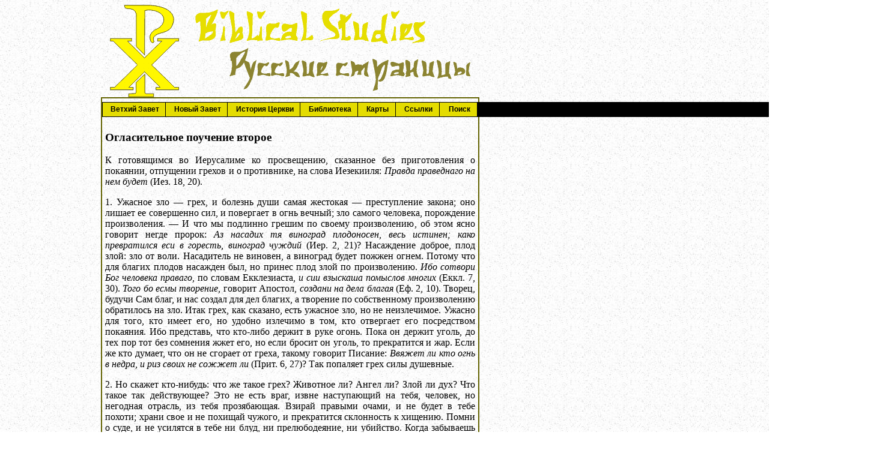

--- FILE ---
content_type: text/html
request_url: http://biblicalstudy.ru/Lib/Father4/Kirill3.html
body_size: 11216
content:
<HTML>
<HEAD>
<TITLE>Библиотека - Отцы Церкви IV века - Кирилл Иерусалимский</TITLE>
<META NAME=http-equiv="content-type"
content=text/html; charset="windows-1251">
</HEAD>
<body background="../../marble.jpg" bgcolor="#ffffff" text="#000000" link="#626200" vlink="#800080" alink="#ff0000">
<table border="0" cellspacing="0" cellpadding="0">
<TR>
<TD widht="160" rowspan="3"><img src="../../white.gif" widht="160"></TD>
<td widht="630"><p align=center><img src=../../logo.gif widht=600 height=154></TD>
<TD widht="160" rowspan="3"><img src="../../white.gif" widht="160"></TD>
</TR>
<tr>
<td widht="630">
<table border="1" cellspacing="0" cellpadding="5" width="630" bordercolor="#626200">
<tr><td>
<!-- DHTML Menu Builder Loader Code START -->
<script language="JavaScript" type="text/javascript" src="../menu.js"></script>
<!-- DHTML Menu Builder Loader Code END -->
</TD></TR>
<tr><td>
<br>
<h3>Огласительное поучение второе</h3>
<p align=justify>К готовящимся во Иерусалиме ко
просвещению, сказанное без приготовления о
покаянии, отпущении грехов и о противнике,
на слова Иезекииля: <i>Правда праведнаго на
нем будет</i> (Иез. 18, 20).
<p align=justify>1. Ужасное зло — грех, и болезнь души самая
жестокая — преступление закона; оно лишает
ее совершенно сил, и повергает в огнь
вечный; зло самого человека, порождение
произволения. — И что мы подлинно грешим по
своему произволению, об этом ясно говорит
негде пророк: <i>Аз насадих тя виноград
плодоносен, весь истинен; како превратился
ecu в горесть, виноград чуждий</i> (Иер. 2, 21)?
Насаждение доброе, плод злой: зло от воли.
Насадитель не виновен, а виноград будет
пожжен огнем. Потому что для благих плодов
насажден был, но принес плод злой по
произволению. <i>Ибо сотвори Бог человека
праваго,</i> по словам Екклезиаста, <i>и сии
взыскаша помыслов многих</i> (Еккл. 7, 30). <i>Того
бо есмы творение,</i> говорит Апостол, <i>создани
на дела благая</i> (Еф. 2, 10). Творец, будучи Сам
благ, и нас создал для дел благих, а
творение по собственному произволению
обратилось на зло. Итак грех, как сказано,
есть ужасное зло, но не неизлечимое. Ужасно
для того, кто имеет его, но удобно излечимо
в том, кто отвергает его посредством
покаяния. Ибо представь, что кто-либо
держит в руке огонь. Пока он держит уголь,
до тех пор тот без сомнения жжет его, но
если бросит он уголь, то прекратится и жар.
Если же кто думает, что он не сгорает от
греха, такому говорит Писание: <i>Ввяжет ли
кто огнь в недра, и риз своих не сожжет ли</i>
(Прит. 6, 27)? Так попаляет грех силы душевные.
<p align=justify>2. Но скажет кто-нибудь: что же такое грех?
Животное ли? Ангел ли? Злой ли дух? Что такое
так действующее? Это не есть враг, извне
наступающий на тебя, человек, но негодная
отрасль, из тебя прозябающая. Взирай
правыми очами, и не будет в тебе похоти;
храни свое и не похищай чужого, и
прекратится склонность к хищению. Помни о
суде, и не усилятся в тебе ни блуд, ни
прелюбодеяние, ни убийство. Когда
забываешь ты Бога, тогда только начинаешь и
мыслить злое, и совершать дела беззаконные.
<p align=justify>3. Впрочем, не ты только сам бываешь
виновником греха, есть некто и другой самый
злой подстрекатель к нему — диавол. Он
подстрекает всех, однако же не одолевает
тех, которые не повинуются ему. Потому-то
говорит Екклезиаст: <i>Аще дух владеющаго
взыдет на тя, места твоего не остави</i> (Еккл.
10, 4). Заключи дверь свою, удали его от себя, и
не нанесет тебе вреда. Если же ты
хладнокровно допустишь помысел похоти, то
она, обращаясь в сердце, пустит в тебе корни
свои, свяжет разум твой и увлечет тебя в
пучину зол. Но может быть ты скажешь: я
верный, и не возобладает надо мною похоть,
хотя бы и часто возбуждалась она в мысли
моей. Неужели ты не знаешь, что и в камень
внедряется корень от долговременного на
нем пребывания? Не принимай семени, иначе
оно подавит веру. Вырывай с корнем зло
прежде, нежели расцветет оно, чтоб ты,
пренебрегши этим в начале, после не имел
нужды в секире и огне. Когда начинается
глазная болезнь, то ты лечи себя
заблаговременно, чтобы не искать врача
тогда, когда уже ослепнешь.
<p align=justify>4. Первый виновник греха и <i>отец зла</i> (Ин.
8, 44) есть диавол. Это сказал Господь, а не я. <i>Яко
диавол исперва согрешает</i> (1 Ин. 3, 8). Прежде
его никто не согрешил. Согрешил же он не
потому, что от природы получил необходимую
наклонность ко греху (иначе причина греха
падала бы на того, кто таковым сотворил его);
он, будучи сотворен добрым, от собственного
произволения сделался диаволом, от
действий получив это наименование. Ибо,
будучи Архангелом, после уже, по причине
клеветы своей, назван диаволом, и быв
добрым служителем Божиим, получил себе
свойственное имя сатаны, поскольку сатана
означает противника. Это не мое учение, но
духоносного пророка Иезекииля. Он,
оплакивая его, так говорит: <i>Ты печать
уподобления и венец доброты, в раю Божием
был ecu</i> (Иез. 28, 12–13).— И несколько после: <i>Был
ecu ты непорочен во днех твоих, от коегоже
дне создан ecu, дондеже обретошася неправды
в те6е</i> (Иез. 28, 15); весьма хорошо сказано: <i>обретошася
в тебе</i>, поскольку не отвне привзошло в
тебя зло, но сам ты родил его. После он
сказал и причину сему: <i>Вознесеся сердце
твое в</i> доброте <i>твоей множества ради
грехов твоих; и за грехи твои уязвлен ты, и
на землю повергох тя</i> (Иез. 28, 17). Согласно с
этим говорит Господь в Евангелии: <i>видех
сатану, яко молнию с небесе спадша</i> (Лк. 10,
18). Видишь сходство Ветхого Завета с Новым.
Он, ниспадши, вместе с собою увлек многих;
он возбуждает похоти в тех, которые
повинуются ему. От него прелюбодеяние, блуд
и всякое другое зло. Чрез него праотец наш
Адам изгнан, и вместо рая, приносившего без
возделывания дивные плоды, получил землю,
произращающую терния.
<p align=justify>5. Что же, скажет кто-либо, погибли мы
обольщенные, и неужели нет после того
спасения? Мы пали — неужели нельзя
восстать? Мы сделались слепы — неужели не
возможно опять прозреть? Мы сделались
хромы — неужели не сможем ходить прямо?
Кратко сказать, мы умерли — и неужели нет
средства воскреснуть? Тому, Который
воздвиг Лазаря четырехдневного, уже
смердевшего, не удобнее ли тебя, человек,
воскресить живого? Тот, Который пролил за
нас драгоценную кровь Свою, освободит нас
от греха. Не будем отчаиваться, братие, не
ввергнем себя в состояние безнадежное. Ибо
ужасно не иметь веры и надежды на покаяние.
Кто не уповает спастись, тот без опасения
умножает грехи свои, а кто надеется
получить исцеление, тот без затруднения
наконец остерегает себя от оных. Разбойник,
если не ожидает помилования, доходит до
ожесточения, а если надеется получить
прощение, часто приходит в раскаяние. Также
змей отлагает чешую свою, мы ли не отложим
греха? И произращающая терния земля, будучи
хорошо возделана, превращается в
плодоносную, а для нас неужели не возвратно
спасение? Итак, природа наша может принять
спасение, требуется только наше
произволение.
<p align=justify>6. Человеколюбив Бог, и человеколюбив
неограниченно. Не говори же ты: я
блудодействовал, прелюбодействовал,
ужасные творил грехи, и притом, не однажды,
но многократно. Неужели простит Он? Неужели
предаст их забвению? Слушай, что говорит
Псалмопевец: <i>Коль многое множество
благости Твоея, Господи</i> (Пс. 30, 20)! Все в
совокупности грехи твои не побеждают
великости милосердия Божественного. Язвы
твои не превышают опытности врача твоего.
Предай только себя Ему с верой, поведай
Врачу болезнь твою, скажи и ты с Давидом: <i>Рех,
исповем на мя беззаконие мое Господеви</i>, и
на тебе сбудутся следующие за этими слова: <i>И
ты оставил ecu нечестие сердца моего</i> (Пс. 31,
5).
<p align=justify>7. Хочешь ли видеть человеколюбие Божие,
ты, который недавно только начал слушать
огласительное учение? Хочешь ли видеть
человеколюбие и великое долготерпение
Божие? Выслушай случившееся с Адамом. —
Преслушал заповедь Божию Адам
первосозданный; не мог ли Бог тогда же
предать его смерти? Посмотри, что делает
человеколюбивейший Господь! Правда
изгоняет его из рая (так как по причине
греха своего он соделался недостойным сего
местопребывания); впрочем, поселяет его
прямо рая, чтобы видя, откуда ниспал, из
какого и в какое состояние низвержен, мог
он впоследствии спастись посредством
покаяния. Перворожденный человек Каин
соделался братоубийцей, изобретателем
злодейства, виновником и начальником
убийств, и первым завистником. Но после
того, как убил брата своего, на что
осуждается он? С<i>теня и трясыйся будешь на
земли. —</i> Грех велик, наказание легкое.
<p align=justify>8. Так поистине открывается здесь
человеколюбие Божие, но еще оно не столь
велико, как увидим его далее. Представь
себе случившееся во времена Ноя.
Прегрешили исполины, нечестие сильно
разлилось тогда по земли, ради него
долженствовал последовать потоп. И в
пятисотый год (жизни Ноя) открывает Бог
угрозу Свою; однако же в шестисотом уже
навел потоп на землю. Видишь ли величие
Божия человеколюбия, которое простирается
еще на сто лет? Неужели немедленно
совершить не мог Он того, что совершил по
истечении столетия? Но Он нарочно продлил
время, чтобы дать возможность к раскаянию.
Видишь ли благость Божию? Если б даже и
тогда они покаялись, то не лишились бы
человеколюбия Божия.
<p align=justify>9. Посмотрим также и на других, которые
спаслись посредством покаяния. А может
быть и из числа женщин какая-либо скажет: я
блудодействовала, прелюбодействовала,
осквернила тело мое всеми родами
невоздержания — можно ли спастись мне?
Женщина, воззри на Раав и надейся и ты на
спасение. Ибо если она, будучи явною и
всенародною блудницею, спаслась
посредством покаяния, то неужели женщина,
один раз некогда соблудившая до принятия
благодати, не спасется при помощи покаяния
и поста? Рассмотри, как спаслась Раав. Она
сказала только: <i>Бог ваш на небеси и на
земли. Бог ваш.</i> (Нав. 2, 11). Своим не
дерзнула она назвать Его, сознавая
нечистоту свою. — И если ты хочешь иметь
свидетельство из Писания о том, что она
спаслась, то найдешь его во псалмах: <i>Помяну
Рааву, и Вавилона ведущим мя</i> (Пс. 86, 4).
Велико человеколюбие Божие! Даже и о
блудницах воспоминает Он в Писании! И
притом не просто говорит, помяну Рааву и
Вавилон, но присовокупляет: ведущим мя.
Итак спасение, которое приобретается
покаянием, одинаково возможно для мужского
пола и женского.
<p align=justify>10. И хотя бы согрешил целый народ,
человеколюбие Божие не побеждается. Отлил
народ Израильскй тельца, но Бог не оставил
человеколюбия Своего. Люди отреклись от
Бога, но Бог не отрекся Себя Самого. Сии <i>бози
твои, Израилю</i> (Исх. 32, 4), говорили они. Но
Бог Израилев, как Ему свойственно, опять
соделался Спасителем их. Притом не один
народ согрешил, но и Аарон Первосвященник.
О сем свидетельствует Моисей: <i>И на Аарона
разгневался Господь, и помолися о нем,</i> продолжает
он, <i>и простил ему Бог</i> (Втор. 9, 20; 9, 26). —
Если тогда Моисей предстательством своим
за согрешившего Первосвященника
умилостивил Господа, то неужели Иисус,
Единородный Сын Божий, ходатайством за нас
не умилостивит Бога? И если согрешившему
Аарону не воспретил Бог вступить на
первосвященническое достоинство, то
неужели заградит Он вход тебе, пришедшему
из среды язычников? Покайся же подобным
образом и ты, человек, и для тебя не
возбранена благодать. В последующее время
покажи незазорным образ жизни твоей. Ибо
воистину Бог человеколюбив, и никто не
возможет достойно изречь Его
человеколюбие. И хотя бы все человеческие
народы соединились в едино, то и тогда бы
даже и отчасти не смогли поведать
человеколюбия Божия. Ибо мы из Писания
возвещаем только часть некоторую о
милосердии Божием к людям, но не знаем еще,
сколько явил Он снисхождения и самим
Ангелам. Так снисходит Он и им, поскольку
един только безгрешен Иисус, очищающий
грехи наши. Но о них довольно.
<p align=justify>11. Если же хочешь ты, чтоб и другие
представлены были мною примеры, то
посмотри на блаженного Давида, и возьми его
за образец покаяния. Пал сей великий муж
тогда, как вставши от сна послеобеденного,
прогуливался на кровле дома своего.
Посмотрел неосторожно и подвергся
человеческой слабости. Грех соделан, но от
сего не истребилось доброе расположение
исповедать падение свое. Приходит
немедленно Пророк Нафан для обличения и
уврачевания раны. <i>Разгневася Господь,</i> говорить
он, <i>яко согрешил ecu</i> (2 Цар. 12). Так говорил
царю частный человек, но порфироносный
царь не огорчился на него. Ибо он смотрел не
на того, кто говорил, но на Того, от Кого сей
послан был. Его не ослепил сонм воинов, его
окружавших. Ибо он представлял в уме своем
воинство Господних Ангелов, и Невидимого
устрашился, как бы видел Его; почему
говорит в ответь к пришедшему, а паче в лице
его к Пославшему: <i>согреших ко Господу</i> (2
Цар. 12, 13). Видишь смирение царево, видишь
его исповедание? Он не был уличен кем либо;
немногие знали о его поступке. Дело сделано
скоро, немедленно. Пророк предстал для
обличения, и падший сознается в злодеянии.
И поскольку сознание его было
чистосердечно, то весьма скоро получил и
врачевство. Ибо тот же пророк Нафан,
который угрожал ему, тут же говорит: <i>и
Господь отъя согрешение твое</i> (2 Цар. 12, 13).
Видишь, как скоро человеколюбивый Бог
пременяет суд Свой. Между тем говорит
пророк: <i>поощряя изострил ecu врагов
Господних.</i> Многих имел ты врагов по
причине правды твоей, но целомудрие твое
охраняло тебя. Когда же утратил ты это
крепкое оружие, то враги твои готовы уже
напасть на тебя. Так говорил ему пророк.
<p align=justify>12. Но блаженный Давид, хоть подлинно
слышал слова: Господь снял с тебя грех твой,
— впрочем не прекратил покаяния, но вместо
порфиры облекался во вретище, а вместо
позлащенного престола царь сидел на пепле
и на земле; и не только на пепле сидел, но и в
пищу употреблял пепел, как и сам говорить: <i>пепел,
яко хлеб ядях</i> (Пс. 101, 10). Слезами иссушил
он похотливое око; <i>измыю,</i> говорит он, <i>на
всяку нощь ложе мое, слезами моими постелю
мою омочу</i> (Пс. 6, 7). Когда царедворцы
советовали ему вкусить хлеба, он не слушал
их, но чрез целые семь дней продолжал пост.
Если царь таким образом раскаялся, то ты,
частный человек, не обязан ли раскаиваться?
И во время возмущения Авессаломова, тогда
как многие открывались ему пути для
бегства, он захотел бежать чрез гору
масличную, как бы обращаясь мыслию к
Искупителю, имевшему вознестись с нее на
небо. И когда злобно проклинал его Семей, он
говорит: <i>отпустите ему</i> (2 Цар. 16, 10). Ибо
знал он, что отпущающему отпущено будет.
<p align=justify>13. Видишь, что раскаяние есть дело доброе.
Видишь, что кающися спасаются. И Соломон
пал, но что говорить он? <i>Последи аз
покаяхся</i> (Прит. 24, 32). А Ахаав, царь
Самарийский, был законопреступнейший
идолопоклонник, человек беззаконный,
убийца пророков, чуждый благочестия,
алчный до чужих полей и виноградов (3 Цар. 21,
27). Но по умерщвлении чрез Иезавель Навуфея,
когда пришел пророк Илия и только произнес
угрозы, он разодрал одежду и облекся во
вретище. Что же говорить ко Илии
человеколюбивый Бог? <i>Видел ли ecu, како
умилися Ахаав пред лицем Моим?</i> (3 Цар. 21, 29)
Он как бы убеждает воспламененного гневом
пророка снизойти кающемуся. <i>Не наведу зла,
</i>говорить он, во <i>днех его.</i> И хотя после
прощения не оставит он злочестия, однако ж
Господь совершенно прощает ему; не потому,
чтобы не знал он будущего, а дарует
прощение соответственно настоящему
времени покаяния. Ибо судия справедливый
судит о каждом деле так, как оно случилось.
<p align=justify>14. Равным образом, Иеровоам приносил на
алтарь идолам жертву (3 Цар. 13, 4). Рука его
сделалась сухою, когда он велел схватить
обличавшего его пророка. Но познав на опыте
силу сего человека, говорит ему: <i>помолися
пред лицем Господа Бога твоего</i> (3 Цар. 13, 6).
И вследствие слов сих рука его опять
исцелела. Если пророк исцелил Иеровоама,
неужели Христос не может исцелить и
освободить тебя от греха? Манассия так же
был законопреступнейший человек, он
распилил Исайю, осквернил себя всеми
родами идолослужений, наполнил Иерусалим
невинною кровию. Но быв отведен пленником в
Вавилон, претерпеваемое злосчастие
обратил в целительное покаяние. — Ибо
Писание говорит, что <i>смирися Манассия
пред лицем Господним, и помолися, и услыша
Господь, и возврати его на царство его</i> (2
Пар. 33, 13). Если распиливший пророка спасся
покаянием, неужели не спасешься ты, ничего
такого не соделавший?
<p align=justify>15. Смотри, без причины не отвергай
действия покаяния. Хочешь ли узнать, сколь
сильно покаяние? Желаешь ли узнать крепкое
оружие спасения, и уразуметь, сколь сильно
исповедание? <i>Сто восемьдесят пять тысяч</i>
(4 Цар. 19, 35) неприятелей исповеданием
обратил Езекия в бегство. Велико поистине и
это дело, но оно еще малозначительно в
отношении к тому, о чем сказано будет. Он же
покаянием остановил произнесенное
Божественное определение. Во время болезни
его, говорит ему Исайя: <i>Заповеждь дому
твоему, умреши бо ты, и не будеши жив</i> (4 Цар.
20, 1; Ис. 38, 1) Можно ли после сего ожидать,
можно ли надеяться на исцеление, когда
пророк говорит: ты умираешь? Однако же не
оставил покаяния Езекия но, вспомнив слова
Писания: <i>егда возвратився воздохнеши,
тогда спасешися</i> (Ис. 30, 15), он обратился к
стене, и от ложа простерши мысли к небу (ибо
непроницаемость стен не останавливает
молитв с благочестием воссылаемых),
говорит: <i>Господи, помяни мя</i> (4 Цар. 20, 3).
Ибо для того, чтобы исцелеть мне, довольно
вспомнить Тебе о мне. Ты не подчинен
времени, но Сам Ты законоположник жизни. Не
от свойства расположения звезд, как
некоторые пустословят, зависит жизнь наша,
но Ты Сам по Своей воле располагаешь, кому и
когда жить. И тому, которому, по изречению
Пророка, не оставалось надежды жить более,
прибавлено еще пятнадцать лет жизни, в
знамение чего солнце восприняло обратное
течение. Тогда для Езекии солнце
обратилось вспять, а для Христа солнце
померкло. Оно не возвратилось, но померкло,
а чрез cиe и показало различие между тем и
другим, т. е. между Езекиею и Иисусом. И
тот возмог отвратить Божественное
определение, а Иисус не дарует ли отпущения
грехов? Обратись и восплачь о самом себе,
заключи дверь, и помолись, чтобы отпустил
Он тебе, и чтобы освободил тебя от горящего
пламени. Ибо исповедание сильно и огнь
утушать, сильно и львов укротить.
<p align=justify>16. Если же не веришь, то представь себе,
что случилось с Ананиею и бывшими с ним,
какие излили они источники. Какие меры воды
могли утушить пламень, воздымавшийся на
сорок девять локтей? Но где чрезмерно
возвышался пламень, там подобно реке
излилась вера, там противодействовали злу
сим гласом: <i>Праведен ecu. Господи, о всех,
яже сотворил ecu нам; согрешихом бо и
беззаконновахом</i> (Дан. 3, 27–29). И покаяние
потушило пламень. Если ты не веришь, что
может утушить огнь геенский покаяние, то
познай cиe из того, что случилось с Ананиею.
Но скажет кто-либо из внимательных
слушателей: Бог сохранил их тогда за правду
их, так как они не восхотели поклониться
идолу, даровал им Бог сию силу. Когда так, то
представлю и другой пример покаяния.
<p align=justify>17. Каких ты мыслей о Навуходоносоре? Не
слышал ли ты из Писания, что он человек
кровожадный, свирепый, свойства зверского?
Не слышал ли, что он кости из гробниц
царских изверг вон? Не слышал ли, что он
целый народ отвел в плен? Не слышал ли, что
он ослепил царя после того, как видел сей
убиваемых детей своих? Не слышал ли ты, что
он сокрушил херувимов? Я не говорю о
херувимах духовных, нет, не разумей так,
человек! Но херувимов изваянных,
очистилище, из среды коего в слух говорил
Бог. Завесу святыни он попрал, взял
кадильницу и перенес в идольское капище,
все приношение обрал, храм сжег до
основания. Какого он достоин был наказания
за умерщвление царей, за сожжение святыни,
за пленение народа, за посвящение идолам
священных сосудов? Не был ли он достоин
тысячи смертей?
<p align=justify>18. Ты видел великость зол, посмотри теперь
на человеколюбие Божие. Он преобращен в
зверя, в пустыне провождал жизнь, бит был,
чтобы мог спастись. Имел когти, как лев, ибо
был хищник святыни. Имел львиные волосы,
ибо был он лев, похищающий и рыкающий. Траву,
как вол, снедал; ибо был он скот, не
познавший даровавшего ему царство. Тело
его омочаемо было росою, потому что, видя
потушенный росою огнь, он не уверовал. И что
же происходит? <i>Аз Навуходоносор очи свои
на небо воздвиг,</i> говорит он, <i>и Вышняго
благослових, и живущаго во веки похвалих и
прославих</i> (Дан. 4, 31). Итак, когда он познал
Вышнего, и вознес благодарственный глас к
Богу, когда раскаялся в содеянии греха и
познал немощь свою, тогда Бог возвращает
ему царскую честь.
<p align=justify>19. Что же? Навуходоносору, который столько
сделал зла, и после раскаяся, Бог даровал
прощение и царство, а тебе, кающемуся, ужели
не дарует отпущения грехов и Царства
Небесного, если ты, как должно, жить будешь?
Человеколюбив Господь, скоро прощает, но
медлит наказывать. Потому никто да не
теряет надежды о своем спасении. Петр,
верховный и первенствующий из Апостолов,
пред служанкою трижды отрекся Господа, но,
раскаявшись, <i>плакася горько</i> (Мф. 26, 75). А
плач изъявляет сердечное покаяние. И
потому он не только получил прощение в
своем отречении, но еще и Апостольское
достоинство удержал неотъемлемо. Итак,
братие, видя многие примеры согрешивших и
покаявшихся, и спасенных, поспешите и сами
покаяться пред Господом, чтобы и прощение
получить вам в содеянных грехах, и Царства
Небесного удостоиться, и наследовать дар
небесный вместе со всеми Святыми во Христе
Иисусе. Слава Ему во веки веков. Аминь.

<p align=center><a href="Kirill2.html">Назад</a>&nbsp;&nbsp;&nbsp;<a href="Kirill4.html">Вперед</a>

</td></tr>
</table>
<center><img src=mail.gif border="0"><img src=email.gif border="0" widht="312" height="20"><img src=mail.gif border="0"><br>
<table  width="180" border="0" cellspacing="0" cellpadding="4">
	<tr>
		<td widht="88" align=center>
<!-- SpyLOG f:0211 -->
<script language="javascript"><!--
Mu="u3426.99.spylog.com";Md=document;Mnv=navigator;Mp=1;
Mn=(Mnv.appName.substring(0,2)=="Mi")?0:1;Mrn=Math.random();
Mt=(new Date()).getTimezoneOffset();
Mz="p="+Mp+"&rn="+Mrn+"&t="+Mt;
My="";
My+="<a href='http://"+Mu+"/cnt?cid=342699&f=3&p="+Mp+"&rn="+Mrn+"' target='_blank'>";
My+="<img src='http://"+Mu+"/cnt?cid=342699&"+Mz+"&r="+escape(Md.referrer)+"&pg="+escape(window.location.href)+"' border=0 width=88 height=31  alt='SpyLOG'>";
My+="</a>";Md.write(My);//--></script><noscript>
<a href="http://u3426.99.spylog.com/cnt?cid=342699&f=3&p=1" target="_blank">
<img src="http://u3426.99.spylog.com/cnt?cid=342699&p=1" alt='SpyLOG' border='0'  width=88 height=31 >
</a></noscript>
<!-- SpyLOG  -->	
		</td>
		<td widht="88" align=center>
<!--Rating@Mail.ru COUNTER--><script language="JavaScript"><!--
d=document;a='';a+=';r='+escape(d.referrer)
js=10//--></script><script language="JavaScript1.1"><!--
a+=';j='+navigator.javaEnabled()
js=11//--></script><script language="JavaScript1.2"><!--
s=screen;a+=';s='+s.width+'*'+s.height
a+=';d='+(s.colorDepth?s.colorDepth:s.pixelDepth)
js=12//--></script><script language="JavaScript1.3"><!--
js=13//--></script><script language="JavaScript"><!--
d.write('<a href="http://top.mail.ru/jump?from=288958"'+
' target=_top><img src="http://top.list.ru/counter'+
'?id=288958;t=55;js='+js+a+';rand='+Math.random()+
'" alt="Рейтинг@Mail.ru"'+' border=0 height=31 width=88></a>')
if(js>11)d.write('<'+'!-- ')//--></script><noscript><a
target=_top href="http://top.mail.ru/jump?from=288958"><img
src="http://top.list.ru/counter?js=na;id=288958;t=55"
border=0 height=31 width=88
alt="Рейтинг@Mail.ru"></a></noscript><script language="JavaScript"><!--
if(js>11)d.write('--'+'>')//--></script><!--/COUNTER-->
		</td>
	</tr>
</table>
</center>
</td></tr>
</table>
</BODY>
</HTML>



--- FILE ---
content_type: application/javascript
request_url: http://biblicalstudy.ru/Lib/menu.js
body_size: 15038
content:
//////////////////////////////////////////////////
// DMB DHTML ENGINE 1.0.360                     //
// (c)xFX JumpStart                             //
//                                              //
// PSN: 61685-TWB-1205-089C                     //
//                                              //
// GENERATED: 25.11.03 - 22:15:47               //
// -------------------------------------------- //
//  Config: Local                               //
//   AddIn:                                     //
// JS Name: menu                                //
//////////////////////////////////////////////////


	var nStyle = new Array;
	var hStyle = new Array;
	var nLayer = new Array;
	var hLayer = new Array;
	var nTCode = new Array;

	var AnimStep = 0;
	var AnimHnd = 0;
	var HTHnd = new Array;
	var DoFormsTweak = true;
	var MenusReady = false;
	var SelSndId = 0;

	var mFrame;
	var cFrame;

	var OpenMenus = new Array;
	var nOM = 0;

	var mX;
	var mY;

	var HideSpeed = 300;
	var TimerHideDelay = 2000;
	var TimerHideHnd = 0;
	var IsOverHS = false;
	var cntxMenu = '';
	var IsContext = false;

var BV=parseInt(navigator.appVersion.indexOf("MSIE")>0?navigator.appVersion.split(";")[1].substr(6):navigator.appVersion);
var BN=navigator.appName;
var IsWin=(navigator.userAgent.indexOf('Win')!=-1);
var IsMac=(navigator.userAgent.indexOf('Mac')!=-1);
var OP=(navigator.userAgent.indexOf('Opera')!=-1&&BV>=4)?true:false;
var NS=(BN.indexOf('Netscape')!=-1&&(BV==4)&&!OP)?true:false;
var SM=(BN.indexOf('Netscape')!=-1&&(BV>=5)||OP)?true:false;
var IE=(BN.indexOf('Explorer')!=-1&&(BV>=4)||SM)?true:false;


	if(!eval(frames['self'])) {
		frames.self = window;
		frames.top = top;
	}

	cFrame = eval(frames['self']);

	var fx = 2;



var tbUseToolbar = true;
var tbBorder = 1;
var tbSpacing = 0;
var tbStyle = 0;
var tbAlignment = 0;
var tbSpanning = 1;
var tbFollowHScroll = false;
var tbFollowVScroll = false;
var tbMargins = [170,170];
var tbFPos = [50,250];
var lmcHS = null;
var tbHS = new Array;
var tbWidth = 617;
var tbHeight = 25;
var hsnStyle = new Array;
var hshStyle = new Array;
var hsnLayer = new Array;
var hshLayer = new Array;
tbHS[1]=[104,23];
tbHS[2]=[102,23];
tbHS[3]=[120,23];
tbHS[4]=[95,23];
tbHS[5]=[62,23];
tbHS[6]=[72,23];
tbHS[7]=[62,23];
hsnStyle[1001]="font-family: Arial; font-size: 12px; font-weight: bold; font-style: none; text-decoration: none; color: #000000; background-color: #E4DC00; cursor: default";
hshStyle[1001]="font-family: Arial; font-size: 12px; font-weight: bold; font-style: none; text-decoration: none; color: #FFFFFF; background-color: #878513; cursor: default";
hsnStyle[1002]="font-family: Arial; font-size: 12px; font-weight: bold; font-style: none; text-decoration: none; color: #000000; background-color: #E4DC00; cursor: default";
hshStyle[1002]="font-family: Arial; font-size: 12px; font-weight: bold; font-style: none; text-decoration: none; color: #FFFFFF; background-color: #878513; cursor: default";
hsnStyle[1003]="font-family: Arial; font-size: 12px; font-weight: bold; font-style: none; text-decoration: none; color: #000000; background-color: #E4DC00; cursor: default";
hshStyle[1003]="font-family: Arial; font-size: 12px; font-weight: bold; font-style: none; text-decoration: none; color: #FFFFFF; background-color: #878513; cursor: default";
hsnStyle[1004]="font-family: Arial; font-size: 12px; font-weight: bold; font-style: none; text-decoration: none; color: #000000; background-color: #E4DC00; cursor: default";
hshStyle[1004]="font-family: Arial; font-size: 12px; font-weight: bold; font-style: none; text-decoration: none; color: #FFFFFF; background-color: #878513; cursor: default";
hsnStyle[1005]="font-family: Arial; font-size: 12px; font-weight: bold; font-style: none; text-decoration: none; color: #000000; background-color: #E4DC00; cursor: default";
hshStyle[1005]="font-family: Arial; font-size: 12px; font-weight: bold; font-style: none; text-decoration: none; color: #FFFFFF; background-color: #878513; cursor: default";
hsnStyle[1006]="font-family: Arial; font-size: 12px; font-weight: bold; font-style: none; text-decoration: none; color: #000000; background-color: #E4DC00; cursor: default";
hshStyle[1006]="font-family: Arial; font-size: 12px; font-weight: bold; font-style: none; text-decoration: none; color: #FFFFFF; background-color: #878513; cursor: default";
hsnStyle[1007]="font-family: Arial; font-size: 12px; font-weight: bold; font-style: none; text-decoration: none; color: #000000; background-color: #E4DC00; cursor: default";
hshStyle[1007]="font-family: Arial; font-size: 12px; font-weight: bold; font-style: none; text-decoration: none; color: #FFFFFF; background-color: #878513; cursor: default";
hsnLayer[1001]="<ilayer left=2 top=4><p align=center><b><font face=Arial point-size=9 color=#000000>Ветхий Завет</font></b></ilayer>";
hshLayer[1001]="<ilayer left=2 top=4><p align=center><b><font face=Arial point-size=9 color=#FFFFFF>Ветхий Завет</font></b></ilayer>";
hsnLayer[1002]="<ilayer left=2 top=4><p align=center><b><font face=Arial point-size=9 color=#000000>Новый Завет</font></b></ilayer>";
hshLayer[1002]="<ilayer left=2 top=4><p align=center><b><font face=Arial point-size=9 color=#FFFFFF>Новый Завет</font></b></ilayer>";
hsnLayer[1003]="<ilayer left=2 top=4><p align=center><b><font face=Arial point-size=9 color=#000000>История Церкви</font></b></ilayer>";
hshLayer[1003]="<ilayer left=2 top=4><p align=center><b><font face=Arial point-size=9 color=#FFFFFF>История Церкви</font></b></ilayer>";
hsnLayer[1004]="<ilayer left=2 top=4><p align=center><b><font face=Arial point-size=9 color=#000000>Библиотека</font></b></ilayer>";
hshLayer[1004]="<ilayer left=2 top=4><p align=center><b><font face=Arial point-size=9 color=#FFFFFF>Библиотека</font></b></ilayer>";
hsnLayer[1005]="<ilayer left=2 top=4><p align=center><b><font face=Arial point-size=9 color=#000000>Карты</font></b></ilayer>";
hshLayer[1005]="<ilayer left=2 top=4><p align=center><b><font face=Arial point-size=9 color=#FFFFFF>Карты</font></b></ilayer>";
	nTCode[1005]="cFrame.execURL('../../maps.html', 'frames[self]');";
hsnLayer[1006]="<ilayer left=2 top=4><p align=center><b><font face=Arial point-size=9 color=#000000>Ссылки</font></b></ilayer>";
hshLayer[1006]="<ilayer left=2 top=4><p align=center><b><font face=Arial point-size=9 color=#FFFFFF>Ссылки</font></b></ilayer>";
hsnLayer[1007]="<ilayer left=2 top=4><p align=center><b><font face=Arial point-size=9 color=#000000>Поиск</font></b></ilayer>";
hshLayer[1007]="<ilayer left=2 top=4><p align=center><b><font face=Arial point-size=9 color=#FFFFFF>Поиск</font></b></ilayer>";
	if(IE)
		with(document) {
			open();
			write("<div id=dmbTBBack style=\"position:absolute; visibility:hidden; width:100%; height:25; background:#000000;\"></div><div id=dmbTB style=\"position:absolute; visibility:hidden; width:617; height:23;\"><div id=1001 style=\"position: absolute; left: 1; top: 1; width: 104; height: 23; font-family: Arial; font-size: 12px; font-weight: bold; font-style: none; text-decoration: none; color: #000000; background-color: #E4DC00; cursor: default\" OnMouseOver=\"cFrame.hsHoverSel(0,\'_\',\'_\',this);window.status=\'Ветхий Завет\';cFrame.ShowMenu(\'OT\',GetHSPos(1,0,140,178)[0],GetHSPos(1,0,140,178)[1],false);\" OnMouseOut=\"cFrame.tHideAll();\"\"><span style=\"position:absolute; left: 3; top: 4; width: 101;\"><div align=center>Ветхий Завет</div></span></div><div id=1002 style=\"position: absolute; left: 106; top: 1; width: 102; height: 23; font-family: Arial; font-size: 12px; font-weight: bold; font-style: none; text-decoration: none; color: #000000; background-color: #E4DC00; cursor: default\" OnMouseOver=\"cFrame.hsHoverSel(0,\'_\',\'_\',this);window.status=\'Новый Завет\';cFrame.ShowMenu(\'NT\',GetHSPos(2,0,135,178)[0],GetHSPos(2,0,135,178)[1],false);\" OnMouseOut=\"cFrame.tHideAll();\"\"><span style=\"position:absolute; left: 3; top: 4; width: 99;\"><div align=center>Новый Завет</div></span></div><div id=1003 style=\"position: absolute; left: 209; top: 1; width: 120; height: 23; font-family: Arial; font-size: 12px; font-weight: bold; font-style: none; text-decoration: none; color: #000000; background-color: #E4DC00; cursor: default\" OnMouseOver=\"cFrame.hsHoverSel(0,\'_\',\'_\',this);window.status=\'История Церкви\';cFrame.ShowMenu(\'HistChur\',GetHSPos(3,0,163,112)[0],GetHSPos(3,0,163,112)[1],false);\" OnMouseOut=\"cFrame.tHideAll();\"\"><span style=\"position:absolute; left: 3; top: 4; width: 117;\"><div align=center>История Церкви</div></span></div><div id=1004 style=\"position: absolute; left: 330; top: 1; width: 95; height: 23; font-family: Arial; font-size: 12px; font-weight: bold; font-style: none; text-decoration: none; color: #000000; background-color: #E4DC00; cursor: default\" OnMouseOver=\"cFrame.hsHoverSel(0,\'_\',\'_\',this);window.status=\'Библиотека\';cFrame.ShowMenu(\'Lib\',GetHSPos(4,0,168,398)[0],GetHSPos(4,0,168,398)[1],false);\" OnMouseOut=\"cFrame.tHideAll();\"\"><span style=\"position:absolute; left: 3; top: 4; width: 92;\"><div align=center>Библиотека</div></span></div><div id=1005 style=\"position: absolute; left: 426; top: 1; width: 62; height: 23; font-family: Arial; font-size: 12px; font-weight: bold; font-style: none; text-decoration: none; color: #000000; background-color: #E4DC00; cursor: default\" OnMouseOver=\"cFrame.HideAll();cFrame.hsHoverSel(0,\'_\',\'_\',this);window.status=\'Карты\';\" OnClick=\"cFrame.execURL(\'../../maps.html\', \'frames[self]\');\" OnMouseOut=\"if(cFrame.lmcHS){if(IE) cFrame.hsHoverSel(1);else cFrame.hsNSHoverSel(1);}\"\"><span style=\"position:absolute; left: 3; top: 4; width: 59;\"><div align=center>Карты</div></span></div><div id=1006 style=\"position: absolute; left: 489; top: 1; width: 72; height: 23; font-family: Arial; font-size: 12px; font-weight: bold; font-style: none; text-decoration: none; color: #000000; background-color: #E4DC00; cursor: default\" OnMouseOver=\"cFrame.hsHoverSel(0,\'_\',\'_\',this);window.status=\'Ссылки\';cFrame.ShowMenu(\'Links\',GetHSPos(6,0,100,90)[0],GetHSPos(6,0,100,90)[1],false);\" OnMouseOut=\"cFrame.tHideAll();\"\"><span style=\"position:absolute; left: 3; top: 4; width: 69;\"><div align=center>Ссылки</div></span></div><div id=1007 style=\"position: absolute; left: 562; top: 1; width: 62; height: 23; font-family: Arial; font-size: 12px; font-weight: bold; font-style: none; text-decoration: none; color: #000000; background-color: #E4DC00; cursor: default\" OnMouseOver=\"cFrame.hsHoverSel(0,\'_\',\'_\',this);window.status=\'Поиск\';cFrame.ShowMenu(\'Search\',GetHSPos(7,0,119,46)[0],GetHSPos(7,0,119,46)[1],false);\" OnMouseOut=\"cFrame.tHideAll();\"\"><span style=\"position:absolute; left: 3; top: 4; width: 59;\"><div align=center>Поиск</div></span></div></div>");
			close();
		}
	if(NS)
		with(document) {
			open();
			write("<layer name=dmbTBBack width=100% height=25 bgColor=#000000 z-index=98></layer><layer name=dmbTB width=617 height=23 z-index=99><layer name=MC1001EH1001 left=1 top=1 width=104 height=23 z-index=101 OnMouseOver=\"cFrame.hsNSHoverSel(0,this,\'#878513\');window.status=\'Ветхий Завет\';cFrame.ShowMenu(\'OT\',GetHSPos(1,0,140,178)[0],GetHSPos(1,0,140,178)[1],false);\" OnMouseOut=\"cFrame.tHideAll();\"\"></layer><layer name=MC1001 left=1 top=1 width=104 height=23 z-index=100 bgColor=#E4DC00><ilayer left=2 top=4><p align=center><b><font face=Arial point-size=9 color=#000000>Ветхий Завет</font></b></ilayer></layer><layer name=MC1002EH1002 left=106 top=1 width=102 height=23 z-index=101 OnMouseOver=\"cFrame.hsNSHoverSel(0,this,\'#878513\');window.status=\'Новый Завет\';cFrame.ShowMenu(\'NT\',GetHSPos(2,0,135,178)[0],GetHSPos(2,0,135,178)[1],false);\" OnMouseOut=\"cFrame.tHideAll();\"\"></layer><layer name=MC1002 left=106 top=1 width=102 height=23 z-index=100 bgColor=#E4DC00><ilayer left=2 top=4><p align=center><b><font face=Arial point-size=9 color=#000000>Новый Завет</font></b></ilayer></layer><layer name=MC1003EH1003 left=209 top=1 width=120 height=23 z-index=101 OnMouseOver=\"cFrame.hsNSHoverSel(0,this,\'#878513\');window.status=\'История Церкви\';cFrame.ShowMenu(\'HistChur\',GetHSPos(3,0,163,112)[0],GetHSPos(3,0,163,112)[1],false);\" OnMouseOut=\"cFrame.tHideAll();\"\"></layer><layer name=MC1003 left=209 top=1 width=120 height=23 z-index=100 bgColor=#E4DC00><ilayer left=2 top=4><p align=center><b><font face=Arial point-size=9 color=#000000>История Церкви</font></b></ilayer></layer><layer name=MC1004EH1004 left=330 top=1 width=95 height=23 z-index=101 OnMouseOver=\"cFrame.hsNSHoverSel(0,this,\'#878513\');window.status=\'Библиотека\';cFrame.ShowMenu(\'Lib\',GetHSPos(4,0,168,398)[0],GetHSPos(4,0,168,398)[1],false);\" OnMouseOut=\"cFrame.tHideAll();\"\"></layer><layer name=MC1004 left=330 top=1 width=95 height=23 z-index=100 bgColor=#E4DC00><ilayer left=2 top=4><p align=center><b><font face=Arial point-size=9 color=#000000>Библиотека</font></b></ilayer></layer><layer name=MC1005EH1005 left=426 top=1 width=62 height=23 z-index=101 OnMouseOver=\"cFrame.HideAll();cFrame.hsNSHoverSel(0,this,\'#878513\');window.status=\'Карты\';\" OnMouseOut=\"if(cFrame.lmcHS){if(IE) cFrame.hsHoverSel(1);else cFrame.hsNSHoverSel(1);}\"\"></layer><layer name=MC1005 left=426 top=1 width=62 height=23 z-index=100 bgColor=#E4DC00><ilayer left=2 top=4><p align=center><b><font face=Arial point-size=9 color=#000000>Карты</font></b></ilayer></layer><layer name=MC1006EH1006 left=489 top=1 width=72 height=23 z-index=101 OnMouseOver=\"cFrame.hsNSHoverSel(0,this,\'#878513\');window.status=\'Ссылки\';cFrame.ShowMenu(\'Links\',GetHSPos(6,0,100,90)[0],GetHSPos(6,0,100,90)[1],false);\" OnMouseOut=\"cFrame.tHideAll();\"\"></layer><layer name=MC1006 left=489 top=1 width=72 height=23 z-index=100 bgColor=#E4DC00><ilayer left=2 top=4><p align=center><b><font face=Arial point-size=9 color=#000000>Ссылки</font></b></ilayer></layer><layer name=MC1007EH1007 left=562 top=1 width=62 height=23 z-index=101 OnMouseOver=\"cFrame.hsNSHoverSel(0,this,\'#878513\');window.status=\'Поиск\';cFrame.ShowMenu(\'Search\',GetHSPos(7,0,119,46)[0],GetHSPos(7,0,119,46)[1],false);\" OnMouseOut=\"cFrame.tHideAll();\"\"></layer><layer name=MC1007 left=562 top=1 width=62 height=23 z-index=100 bgColor=#E4DC00><ilayer left=2 top=4><p align=center><b><font face=Arial point-size=9 color=#000000>Поиск</font></b></ilayer></layer></layer>");
			close();
		}


	hStyle[0]="border: 1px groove white; font-family: Arial; font-size: 10px; font-weight: bold; font-style: none; text-decoration: none; color: #FFFFFF; background-color: #878513; cursor: default;";
	hStyle[1]="border: 1px groove white; font-family: Arial; font-size: 10px; font-weight: bold; font-style: none; text-decoration: none; color: #FFFFFF; background-color: #878513; cursor: default;";
	hStyle[2]="border: 1px groove white; font-family: Arial; font-size: 10px; font-weight: bold; font-style: none; text-decoration: none; color: #FFFFFF; background-color: #878513; cursor: default;";
	hStyle[3]="border: 1px groove white; font-family: Arial; font-size: 10px; font-weight: bold; font-style: none; text-decoration: none; color: #FFFFFF; background-color: #878513; cursor: default;";
	hStyle[4]="border: 1px groove white; font-family: Arial; font-size: 10px; font-weight: bold; font-style: none; text-decoration: none; color: #FFFFFF; background-color: #878513; cursor: default;";
	hStyle[5]="border: 1px groove white; font-family: Arial; font-size: 10px; font-weight: bold; font-style: none; text-decoration: none; color: #FFFFFF; background-color: #878513; cursor: default;";
	hStyle[6]="border: 1px groove white; font-family: Arial; font-size: 10px; font-weight: bold; font-style: none; text-decoration: none; color: #FFFFFF; background-color: #878513; cursor: default;";
	hStyle[7]="border: 1px groove white; font-family: Arial; font-size: 10px; font-weight: bold; font-style: none; text-decoration: none; color: #FFFFFF; background-color: #878513; cursor: default;";
	hStyle[8]="border: 1px groove white; font-family: Arial; font-size: 10px; font-weight: bold; font-style: none; text-decoration: none; color: #FFFFFF; background-color: #878513; cursor: default;";
	hStyle[9]="border: 1px groove white; font-family: Arial; font-size: 10px; font-weight: bold; font-style: none; text-decoration: none; color: #FFFFFF; background-color: #878513; cursor: default;";
	hStyle[10]="border: 1px groove white; font-family: Arial; font-size: 10px; font-weight: bold; font-style: none; text-decoration: none; color: #FFFFFF; background-color: #878513; cursor: default;";
	hStyle[11]="border: 1px groove white; font-family: Arial; font-size: 10px; font-weight: bold; font-style: none; text-decoration: none; color: #FFFFFF; background-color: #878513; cursor: default;";
	hStyle[12]="border: 1px groove white; font-family: Arial; font-size: 10px; font-weight: bold; font-style: none; text-decoration: none; color: #FFFFFF; background-color: #878513; cursor: default;";
	hStyle[13]="border: 1px groove white; font-family: Arial; font-size: 10px; font-weight: bold; font-style: none; text-decoration: none; color: #FFFFFF; background-color: #878513; cursor: default;";
	hStyle[14]="border: 1px groove white; font-family: Arial; font-size: 10px; font-weight: bold; font-style: none; text-decoration: none; color: #FFFFFF; background-color: #878513; cursor: default;";
	hStyle[15]="border: 1px groove white; font-family: Arial; font-size: 10px; font-weight: bold; font-style: none; text-decoration: none; color: #FFFFFF; background-color: #878513; cursor: default;";
	hStyle[16]="border: 1px groove white; font-family: Arial; font-size: 10px; font-weight: bold; font-style: none; text-decoration: none; color: #FFFFFF; background-color: #878513; cursor: default;";
	hStyle[17]="border: 1px groove white; font-family: Arial; font-size: 10px; font-weight: bold; font-style: none; text-decoration: none; color: #FFFFFF; background-color: #878513; cursor: default;";
	hStyle[18]="border: 1px groove white; font-family: Arial; font-size: 10px; font-weight: bold; font-style: none; text-decoration: none; color: #FFFFFF; background-color: #878513; cursor: default;";
	hStyle[19]="border: 1px groove white; font-family: Arial; font-size: 10px; font-weight: bold; font-style: none; text-decoration: none; color: #FFFFFF; background-color: #878513; cursor: default;";
	hStyle[20]="border: 1px groove white; font-family: Arial; font-size: 10px; font-weight: bold; font-style: none; text-decoration: none; color: #FFFFFF; background-color: #878513; cursor: default;";
	hStyle[21]="border: 1px groove white; font-family: Arial; font-size: 10px; font-weight: bold; font-style: none; text-decoration: none; color: #FFFFFF; background-color: #878513; cursor: default;";
	hStyle[22]="border: 1px groove white; font-family: Arial; font-size: 10px; font-weight: bold; font-style: none; text-decoration: none; color: #FFFFFF; background-color: #878513; cursor: default;";
	hStyle[23]="border: 1px groove white; font-family: Arial; font-size: 10px; font-weight: bold; font-style: none; text-decoration: none; color: #FFFFFF; background-color: #878513; cursor: default;";
	hStyle[24]="border: 1px groove white; font-family: Arial; font-size: 10px; font-weight: bold; font-style: none; text-decoration: none; color: #FFFFFF; background-color: #878513; cursor: default;";
	hStyle[25]="border: 1px groove white; font-family: Arial; font-size: 10px; font-weight: bold; font-style: none; text-decoration: none; color: #FFFFFF; background-color: #878513; cursor: default;";
	hStyle[26]="border: 1px groove white; font-family: Arial; font-size: 10px; font-weight: bold; font-style: none; text-decoration: none; color: #FFFFFF; background-color: #878513; cursor: default;";
	hStyle[27]="border: 1px groove white; font-family: Arial; font-size: 10px; font-weight: bold; font-style: none; text-decoration: none; color: #FFFFFF; background-color: #878513; cursor: default;";
	hStyle[28]="border: 1px groove white; font-family: Arial; font-size: 10px; font-weight: bold; font-style: none; text-decoration: none; color: #FFFFFF; background-color: #878513; cursor: default;";
	hStyle[29]="border: 1px groove white; font-family: Arial; font-size: 10px; font-weight: bold; font-style: none; text-decoration: none; color: #FFFFFF; background-color: #878513; cursor: default;";
	hStyle[30]="border: 1px groove white; font-family: Arial; font-size: 10px; font-weight: bold; font-style: none; text-decoration: none; color: #FFFFFF; background-color: #878513; cursor: default;";
	hStyle[31]="border: 1px groove white; font-family: Arial; font-size: 10px; font-weight: bold; font-style: none; text-decoration: none; color: #FFFFFF; background-color: #878513; cursor: default;";
	hStyle[32]="border: 1px groove white; font-family: Arial; font-size: 10px; font-weight: bold; font-style: none; text-decoration: none; color: #FFFFFF; background-color: #878513; cursor: default;";
	hStyle[33]="border: 1px groove white; font-family: Arial; font-size: 10px; font-weight: bold; font-style: none; text-decoration: none; color: #FFFFFF; background-color: #878513; cursor: default;";
	hStyle[34]="border: 1px groove white; font-family: Arial; font-size: 10px; font-weight: bold; font-style: none; text-decoration: none; color: #FFFFFF; background-color: #878513; cursor: default;";
	hStyle[35]="border: 1px groove white; font-family: Arial; font-size: 10px; font-weight: bold; font-style: none; text-decoration: none; color: #FFFFFF; background-color: #878513; cursor: default;";
	hStyle[36]="border: 1px groove white; font-family: Arial; font-size: 10px; font-weight: bold; font-style: none; text-decoration: none; color: #FFFFFF; background-color: #878513; cursor: default;";
	hStyle[37]="border: 1px groove white; font-family: Arial; font-size: 10px; font-weight: bold; font-style: none; text-decoration: none; color: #FFFFFF; background-color: #878513; cursor: default;";
	hStyle[38]="border: 1px groove white; font-family: Arial; font-size: 10px; font-weight: bold; font-style: none; text-decoration: none; color: #FFFFFF; background-color: #878513; cursor: default;";
	hStyle[39]="border: 1px groove white; font-family: Arial; font-size: 10px; font-weight: bold; font-style: none; text-decoration: none; color: #FFFFFF; background-color: #878513; cursor: default;";
	hStyle[40]="border: 1px groove white; font-family: Arial; font-size: 10px; font-weight: bold; font-style: none; text-decoration: none; color: #FFFFFF; background-color: #878513; cursor: default;";
	hStyle[41]="border: 1px groove white; font-family: Arial; font-size: 10px; font-weight: bold; font-style: none; text-decoration: none; color: #FFFFFF; background-color: #878513; cursor: default;";
	hStyle[42]="border: 1px groove white; font-family: Arial; font-size: 10px; font-weight: bold; font-style: none; text-decoration: none; color: #FFFFFF; background-color: #878513; cursor: default;";
	hStyle[43]="border: 1px groove white; font-family: Arial; font-size: 10px; font-weight: bold; font-style: none; text-decoration: none; color: #FFFFFF; background-color: #878513; cursor: default;";
	hStyle[44]="border: 1px groove white; font-family: Arial; font-size: 10px; font-weight: bold; font-style: none; text-decoration: none; color: #FFFFFF; background-color: #878513; cursor: default;";
	nTCode[1]="cFrame.execURL('../../OTHisIsr.html', 'frames[self]');";
	nLayer[1]="<ilayer left=2 top=4><p align=left><b><font face=Arial point-size=8 color=#000000>История Израиля </font></b></ilayer>|";
	hLayer[1]="<ilayer left=2 top=4><p align=left><b><font face=Arial point-size=8 color=#FFFFFF>История Израиля </font></b></ilayer>|";
	nTCode[2]="cFrame.execURL('../../OTArcIsr.html', 'frames[self]');";
	nLayer[2]="<ilayer left=2 top=4><p align=left><b><font face=Arial point-size=8 color=#000000>Археология Израиля </font></b></ilayer>|";
	hLayer[2]="<ilayer left=2 top=4><p align=left><b><font face=Arial point-size=8 color=#FFFFFF>Археология Израиля </font></b></ilayer>|";
	nTCode[3]="cFrame.execURL('../../OTQumran.html', 'frames[self]');";
	nLayer[3]="<ilayer left=2 top=4><p align=left><b><font face=Arial point-size=8 color=#000000>Кумранская община</font></b></ilayer>|";
	hLayer[3]="<ilayer left=2 top=4><p align=left><b><font face=Arial point-size=8 color=#FFFFFF>Кумранская община</font></b></ilayer>|";
	nTCode[4]="cFrame.execURL('../../OTPax.html', 'frames[self]');";
	nLayer[4]="<ilayer left=2 top=4><p align=left><b><font face=Arial point-size=8 color=#000000>Мир ВЗ</font></b></ilayer>|";
	hLayer[4]="<ilayer left=2 top=4><p align=left><b><font face=Arial point-size=8 color=#FFFFFF>Мир ВЗ</font></b></ilayer>|";
	nTCode[5]="cFrame.execURL('../../OTBooks.html', 'frames[self]');";
	nLayer[5]="<ilayer left=2 top=4><p align=left><b><font face=Arial point-size=8 color=#000000>Книги ВЗ</font></b></ilayer>|";
	hLayer[5]="<ilayer left=2 top=4><p align=left><b><font face=Arial point-size=8 color=#FFFFFF>Книги ВЗ</font></b></ilayer>|";
	nTCode[6]="cFrame.execURL('../../OTText.html', 'frames[self]');";
	nLayer[6]="<ilayer left=2 top=4><p align=left><b><font face=Arial point-size=8 color=#000000>Текстология ВЗ</font></b></ilayer>|";
	hLayer[6]="<ilayer left=2 top=4><p align=left><b><font face=Arial point-size=8 color=#FFFFFF>Текстология ВЗ</font></b></ilayer>|";
	nTCode[7]="cFrame.execURL('../../OTTeol.html', 'frames[self]');";
	nLayer[7]="<ilayer left=2 top=4><p align=left><b><font face=Arial point-size=8 color=#000000>Богословие ВЗ</font></b></ilayer>|";
	hLayer[7]="<ilayer left=2 top=4><p align=left><b><font face=Arial point-size=8 color=#FFFFFF>Богословие ВЗ</font></b></ilayer>|";
	nTCode[8]="cFrame.execURL('../../OTOther.html', 'frames[self]');";
	nLayer[8]="<ilayer left=2 top=4><p align=left><b><font face=Arial point-size=8 color=#000000>Разное</font></b></ilayer>|";
	hLayer[8]="<ilayer left=2 top=4><p align=left><b><font face=Arial point-size=8 color=#FFFFFF>Разное</font></b></ilayer>|";
	nTCode[9]="cFrame.execURL('../../NTHisJes.html', 'frames[self]');";
	nLayer[9]="<ilayer left=2 top=4><p align=left><b><font face=Arial point-size=8 color=#000000>Исторический Иисус</font></b></ilayer>|";
	hLayer[9]="<ilayer left=2 top=4><p align=left><b><font face=Arial point-size=8 color=#FFFFFF>Исторический Иисус</font></b></ilayer>|";
	nTCode[10]="cFrame.execURL('../../NTPax.html', 'frames[self]');";
	nLayer[10]="<ilayer left=2 top=4><p align=left><b><font face=Arial point-size=8 color=#000000>Мир  НЗ</font></b></ilayer>|";
	hLayer[10]="<ilayer left=2 top=4><p align=left><b><font face=Arial point-size=8 color=#FFFFFF>Мир  НЗ</font></b></ilayer>|";
	nTCode[11]="cFrame.execURL('../../NTTeol.html', 'frames[self]');";
	nLayer[11]="<ilayer left=2 top=4><p align=left><b><font face=Arial point-size=8 color=#000000>Богословие НЗ</font></b></ilayer>|";
	hLayer[11]="<ilayer left=2 top=4><p align=left><b><font face=Arial point-size=8 color=#FFFFFF>Богословие НЗ</font></b></ilayer>|";
	nTCode[12]="cFrame.execURL('../../NTSoc.html', 'frames[self]');";
	nLayer[12]="<ilayer left=2 top=4><p align=left><b><font face=Arial point-size=8 color=#000000>Социология НЗ</font></b></ilayer>|";
	hLayer[12]="<ilayer left=2 top=4><p align=left><b><font face=Arial point-size=8 color=#FFFFFF>Социология НЗ</font></b></ilayer>|";
	nTCode[13]="cFrame.execURL('../../NTText.html', 'frames[self]');";
	nLayer[13]="<ilayer left=2 top=4><p align=left><b><font face=Arial point-size=8 color=#000000>Текстология НЗ</font></b></ilayer>|";
	hLayer[13]="<ilayer left=2 top=4><p align=left><b><font face=Arial point-size=8 color=#FFFFFF>Текстология НЗ</font></b></ilayer>|";
	nTCode[14]="cFrame.execURL('../../NTProbl.html', 'frames[self]');";
	nLayer[14]="<ilayer left=2 top=4><p align=left><b><font face=Arial point-size=8 color=#000000>Проблемы НЗ</font></b></ilayer>|";
	hLayer[14]="<ilayer left=2 top=4><p align=left><b><font face=Arial point-size=8 color=#FFFFFF>Проблемы НЗ</font></b></ilayer>|";
	nTCode[15]="cFrame.execURL('../../NTBooks.html', 'frames[self]');";
	nLayer[15]="<ilayer left=2 top=4><p align=left><b><font face=Arial point-size=8 color=#000000>Книги НЗ</font></b></ilayer>|";
	hLayer[15]="<ilayer left=2 top=4><p align=left><b><font face=Arial point-size=8 color=#FFFFFF>Книги НЗ</font></b></ilayer>|";
	nTCode[16]="cFrame.execURL('../../NTOther.html', 'frames[self]');";
	nLayer[16]="<ilayer left=2 top=4><p align=left><b><font face=Arial point-size=8 color=#000000>Разное</font></b></ilayer>|";
	hLayer[16]="<ilayer left=2 top=4><p align=left><b><font face=Arial point-size=8 color=#FFFFFF>Разное</font></b></ilayer>|";
	nTCode[17]="cFrame.execURL('../../EarChr.html', 'frames[self]');";
	nLayer[17]="<ilayer left=2 top=4><p align=left><b><font face=Arial point-size=8 color=#000000>Раннее христианство</font></b></ilayer>|";
	hLayer[17]="<ilayer left=2 top=4><p align=left><b><font face=Arial point-size=8 color=#FFFFFF>Раннее христианство</font></b></ilayer>|";
	nTCode[18]="cFrame.execURL('../../EarMid.html', 'frames[self]');";
	nLayer[18]="<ilayer left=2 top=4><p align=left><b><font face=Arial point-size=8 color=#000000>Раннее средневековье</font></b></ilayer>|";
	hLayer[18]="<ilayer left=2 top=4><p align=left><b><font face=Arial point-size=8 color=#FFFFFF>Раннее средневековье</font></b></ilayer>|";
	nTCode[19]="cFrame.execURL('../../LatMid.html', 'frames[self]');";
	nLayer[19]="<ilayer left=2 top=4><p align=left><b><font face=Arial point-size=8 color=#000000>Позднее Средневековье</font></b></ilayer>|";
	hLayer[19]="<ilayer left=2 top=4><p align=left><b><font face=Arial point-size=8 color=#FFFFFF>Позднее Средневековье</font></b></ilayer>|";
	nTCode[20]="cFrame.execURL('../../Reform.html', 'frames[self]');";
	nLayer[20]="<ilayer left=2 top=4><p align=left><b><font face=Arial point-size=8 color=#000000>Реформация </font></b></ilayer>|";
	hLayer[20]="<ilayer left=2 top=4><p align=left><b><font face=Arial point-size=8 color=#FFFFFF>Реформация </font></b></ilayer>|";
	nTCode[21]="cFrame.execURL('../../AfReform.html', 'frames[self]');";
	nLayer[21]="<ilayer left=2 top=4><p align=left><b><font face=Arial point-size=8 color=#000000>После реформации</font></b></ilayer>|";
	hLayer[21]="<ilayer left=2 top=4><p align=left><b><font face=Arial point-size=8 color=#FFFFFF>После реформации</font></b></ilayer>|";
	nTCode[22]="cFrame.execURL('../../books.html', 'frames[self]');";
	nLayer[22]="<ilayer left=2 top=4><p align=left><b><font face=Arial point-size=8 color=#000000>Книги</font></b></ilayer>|";
	hLayer[22]="<ilayer left=2 top=4><p align=left><b><font face=Arial point-size=8 color=#FFFFFF>Книги</font></b></ilayer>|";
	nTCode[23]="cFrame.execURL('../../journals.html', 'frames[self]');";
	nLayer[23]="<ilayer left=2 top=4><p align=left><b><font face=Arial point-size=8 color=#000000>Журналы</font></b></ilayer>|";
	hLayer[23]="<ilayer left=2 top=4><p align=left><b><font face=Arial point-size=8 color=#FFFFFF>Журналы</font></b></ilayer>|";
	nTCode[24]="cFrame.execURL('../../bible.html', 'frames[self]');";
	nLayer[24]="<ilayer left=2 top=4><p align=left><b><font face=Arial point-size=8 color=#000000>Библия</font></b></ilayer>|";
	hLayer[24]="<ilayer left=2 top=4><p align=left><b><font face=Arial point-size=8 color=#FFFFFF>Библия</font></b></ilayer>|";
	nTCode[25]="cFrame.execURL('../../epigraph.html', 'frames[self]');";
	nLayer[25]="<ilayer left=2 top=4><p align=left><b><font face=Arial point-size=8 color=#000000>Эпиграфика</font></b></ilayer>|";
	hLayer[25]="<ilayer left=2 top=4><p align=left><b><font face=Arial point-size=8 color=#FFFFFF>Эпиграфика</font></b></ilayer>|";
	nTCode[26]="cFrame.execURL('../../kumran.html', 'frames[self]');";
	nLayer[26]="<ilayer left=2 top=4><p align=left><b><font face=Arial point-size=8 color=#000000>Кумранские свитки</font></b></ilayer>|";
	hLayer[26]="<ilayer left=2 top=4><p align=left><b><font face=Arial point-size=8 color=#FFFFFF>Кумранские свитки</font></b></ilayer>|";
	nTCode[27]="cFrame.execURL('../../antik.html', 'frames[self]');";
	nLayer[27]="<ilayer left=2 top=4><p align=left><b><font face=Arial point-size=8 color=#000000>Античное окружение</font></b></ilayer>|";
	hLayer[27]="<ilayer left=2 top=4><p align=left><b><font face=Arial point-size=8 color=#FFFFFF>Античное окружение</font></b></ilayer>|";
	nTCode[28]="cFrame.execURL('../../Flavius.html', 'frames[self]');";
	nLayer[28]="<ilayer left=2 top=4><p align=left><b><font face=Arial point-size=8 color=#000000>Иосиф Флавий</font></b></ilayer>|";
	hLayer[28]="<ilayer left=2 top=4><p align=left><b><font face=Arial point-size=8 color=#FFFFFF>Иосиф Флавий</font></b></ilayer>|";
	nTCode[29]="cFrame.execURL('../../filon.html', 'frames[self]');";
	nLayer[29]="<ilayer left=2 top=4><p align=left><b><font face=Arial point-size=8 color=#000000>Филон Александрийский</font></b></ilayer>|";
	hLayer[29]="<ilayer left=2 top=4><p align=left><b><font face=Arial point-size=8 color=#FFFFFF>Филон Александрийский</font></b></ilayer>|";
	nTCode[30]="cFrame.execURL('../../iudaism.html', 'frames[self]');";
	nLayer[30]="<ilayer left=2 top=4><p align=left><b><font face=Arial point-size=8 color=#000000>Тексты Иудаизма</font></b></ilayer>|";
	hLayer[30]="<ilayer left=2 top=4><p align=left><b><font face=Arial point-size=8 color=#FFFFFF>Тексты Иудаизма</font></b></ilayer>|";
	nTCode[31]="cFrame.execURL('../../gnosys.html', 'frames[self]');";
	nLayer[31]="<ilayer left=2 top=4><p align=left><b><font face=Arial point-size=8 color=#000000>Гностические апокрифы</font></b></ilayer>|";
	hLayer[31]="<ilayer left=2 top=4><p align=left><b><font face=Arial point-size=8 color=#FFFFFF>Гностические апокрифы</font></b></ilayer>|";
	nTCode[32]="cFrame.execURL('../../otapok.html', 'frames[self]');";
	nLayer[32]="<ilayer left=2 top=4><p align=left><b><font face=Arial point-size=8 color=#000000>Ветхозаветные апокрифы</font></b></ilayer>|";
	hLayer[32]="<ilayer left=2 top=4><p align=left><b><font face=Arial point-size=8 color=#FFFFFF>Ветхозаветные апокрифы</font></b></ilayer>|";
	nTCode[33]="cFrame.execURL('../../ntapok.html', 'frames[self]');";
	nLayer[33]="<ilayer left=2 top=4><p align=left><b><font face=Arial point-size=8 color=#000000>Новозаветные апокрифы</font></b></ilayer>|";
	hLayer[33]="<ilayer left=2 top=4><p align=left><b><font face=Arial point-size=8 color=#FFFFFF>Новозаветные апокрифы</font></b></ilayer>|";
	nTCode[34]="cFrame.execURL('../../apostol.html', 'frames[self]');";
	nLayer[34]="<ilayer left=2 top=4><p align=left><b><font face=Arial point-size=8 color=#000000>Мужи Апостольские</font></b></ilayer>|";
	hLayer[34]="<ilayer left=2 top=4><p align=left><b><font face=Arial point-size=8 color=#FFFFFF>Мужи Апостольские</font></b></ilayer>|";
	nTCode[35]="cFrame.execURL('../../father2.html', 'frames[self]');";
	nLayer[35]="<ilayer left=2 top=4><p align=left><b><font face=Arial point-size=8 color=#000000>Тексты II века</font></b></ilayer>|";
	hLayer[35]="<ilayer left=2 top=4><p align=left><b><font face=Arial point-size=8 color=#FFFFFF>Тексты II века</font></b></ilayer>|";
	nTCode[36]="cFrame.execURL('../../father3.html', 'frames[self]');";
	nLayer[36]="<ilayer left=2 top=4><p align=left><b><font face=Arial point-size=8 color=#000000>Тексты III века</font></b></ilayer>|";
	hLayer[36]="<ilayer left=2 top=4><p align=left><b><font face=Arial point-size=8 color=#FFFFFF>Тексты III века</font></b></ilayer>|";
	nTCode[37]="cFrame.execURL('../../father4.html', 'frames[self]');";
	nLayer[37]="<ilayer left=2 top=4><p align=left><b><font face=Arial point-size=8 color=#000000>Тексты IV века</font></b></ilayer>|";
	hLayer[37]="<ilayer left=2 top=4><p align=left><b><font face=Arial point-size=8 color=#FFFFFF>Тексты IV века</font></b></ilayer>|";
	nTCode[38]="cFrame.execURL('../../father58.html', 'frames[self]');";
	nLayer[38]="<ilayer left=2 top=4><p align=left><b><font face=Arial point-size=8 color=#000000>Тексты V-VIII веков</font></b></ilayer>|";
	hLayer[38]="<ilayer left=2 top=4><p align=left><b><font face=Arial point-size=8 color=#FFFFFF>Тексты V-VIII веков</font></b></ilayer>|";
	nTCode[39]="cFrame.execURL('../../father914.html', 'frames[self]');";
	nLayer[39]="<ilayer left=2 top=4><p align=left><b><font face=Arial point-size=8 color=#000000>Тексты IX-XIV веков</font></b></ilayer>|";
	hLayer[39]="<ilayer left=2 top=4><p align=left><b><font face=Arial point-size=8 color=#FFFFFF>Тексты IX-XIV веков</font></b></ilayer>|";
	nTCode[40]="cFrame.execURL('../../LinksOT.html', 'frames[self]');";
	nLayer[40]="<ilayer left=2 top=4><p align=left><b><font face=Arial point-size=8 color=#000000>Ссылки по ВЗ</font></b></ilayer>|";
	hLayer[40]="<ilayer left=2 top=4><p align=left><b><font face=Arial point-size=8 color=#FFFFFF>Ссылки по ВЗ</font></b></ilayer>|";
	nTCode[41]="cFrame.execURL('../../LinksNT.html', 'frames[self]');";
	nLayer[41]="<ilayer left=2 top=4><p align=left><b><font face=Arial point-size=8 color=#000000>Ссылки по НЗ</font></b></ilayer>|";
	hLayer[41]="<ilayer left=2 top=4><p align=left><b><font face=Arial point-size=8 color=#FFFFFF>Ссылки по НЗ</font></b></ilayer>|";
	nTCode[42]="cFrame.execURL('../../LinksHC.html', 'frames[self]');";
	nLayer[42]="<ilayer left=2 top=4><p align=left><b><font face=Arial point-size=8 color=#000000>Ссылки по ИЦ</font></b></ilayer>|";
	hLayer[42]="<ilayer left=2 top=4><p align=left><b><font face=Arial point-size=8 color=#FFFFFF>Ссылки по ИЦ</font></b></ilayer>|";
	nTCode[43]="cFrame.execURL('../../LinksLit.html', 'frames[self]');";
	nLayer[43]="<ilayer left=2 top=4><p align=left><b><font face=Arial point-size=8 color=#000000>Литература</font></b></ilayer>|";
	hLayer[43]="<ilayer left=2 top=4><p align=left><b><font face=Arial point-size=8 color=#FFFFFF>Литература</font></b></ilayer>|";
	nTCode[44]="cFrame.execURL('../../SearchB.html', 'frames[self]');";
	nLayer[44]="<ilayer left=2 top=4><p align=left><b><font face=Arial point-size=8 color=#000000>Поиск по Библии</font></b></ilayer>|";
	hLayer[44]="<ilayer left=2 top=4><p align=left><b><font face=Arial point-size=8 color=#FFFFFF>Поиск по Библии</font></b></ilayer>|";
	nTCode[45]="cFrame.execURL('../../SearchS.html', 'frames[self]');";
	nLayer[45]="<ilayer left=2 top=4><p align=left><b><font face=Arial point-size=8 color=#000000>Поиск  по сайту</font></b></ilayer>|";
	hLayer[45]="<ilayer left=2 top=4><p align=left><b><font face=Arial point-size=8 color=#FFFFFF>Поиск  по сайту</font></b></ilayer>|";


var tb;
var tbBack;

function SetupToolbar() {
	if(!MenusReady)  {
		window.setTimeout("SetupToolbar()", 10);
		return false;
	}
	if(IE)
		if(SM) {
			tb = document.getElementById("dmbTB");
			tbBack = document.getElementById("dmbTBBack");
		} else {
			tb = document.all["dmbTB"];
			tbBack = document.all["dmbTBBack"];
		}
	if(NS) {
		tb = document.layers["dmbTB"];
		tbBack = document.layers["dmbTBBack"];
	}
	
	if(!tb) {
		window.setTimeout("SetupToolbar()", 10);
		return false;
	}
	
	if(IE) {
		tb = tb.style;
		tbBack = tbBack.style;
	} else {
		tbBack.width = tbBack.clip.width;
		tbBack.height = tbBack.clip.height;
	}
		
	var tbleft = 0; var tbBackleft = 0;
	var tbtop  = 0; var tbBacktop = 0;
	switch(tbAlignment) {
		case 0:
			break;
		case 1:
			tbleft = GetWidthHeight()[0]/2-tbWidth/2;
			tbBackleft = tbStyle==0?(tbSpanning==0?tbleft:0):(GetWidthHeight()[0]/2-CBparseInt(tbBack.width)/2);
			break;
		case 2:
			tbleft = GetWidthHeight()[0]-tbWidth;
			tbBackleft = tbStyle==0?(tbSpanning==0?tbleft:0):(GetWidthHeight()[0]-CBparseInt(tbBack.width));
			break;
		case 3:
			tbtop  = GetWidthHeight()[1]/2-tbHeight/2;
			tbBacktop = tbSpanning==0?GetWidthHeight()[1]/2-CBparseInt(tbBack.height)/2:0;
			break;
		case 4:
			tbleft = GetWidthHeight()[0]/2-tbWidth/2;
			tbtop  = GetWidthHeight()[1]/2-tbHeight/2;
			tbBackleft = tbStyle==0?(tbSpanning==0?tbleft:0):(GetWidthHeight()[0]/2-CBparseInt(tbBack.width)/2);
			tbBacktop = tbSpanning==0?GetWidthHeight()[1]/2-CBparseInt(tbBack.height)/2:0;
			break;
		case 5:
			tbleft = GetWidthHeight()[0]-tbWidth;
			tbtop  = GetWidthHeight()[1]/2-tbHeight/2;
			tbBackleft = tbStyle==0?(tbSpanning==0?tbleft:0):(GetWidthHeight()[0]-CBparseInt(tbBack.width));
			tbBacktop = tbSpanning==0?GetWidthHeight()[1]/2-CBparseInt(tbBack.height)/2:0;
			break;
		case 6:
			tbtop  = GetWidthHeight()[1]-tbHeight;
			tbBacktop = tbStyle==0?GetWidthHeight()[1]-CBparseInt(tbBack.height):0;
			break;
		case 7:
			tbleft = GetWidthHeight()[0]/2-tbWidth/2;
			tbtop  = GetWidthHeight()[1]-tbHeight;
			tbBackleft = tbStyle==0?(tbSpanning==0?tbleft:0):(GetWidthHeight()[0]/2-CBparseInt(tbBack.width)/2);
			tbBacktop = tbStyle==0?GetWidthHeight()[1]-CBparseInt(tbBack.height):0;
			break;
		case 8:
			tbleft = GetWidthHeight()[0]-tbWidth;
			tbtop  = GetWidthHeight()[1]-tbHeight;
			tbBackleft = tbStyle==0?(tbSpanning==0?tbleft:0):(GetWidthHeight()[0]-CBparseInt(tbBack.width));
			tbBacktop = tbStyle==0?GetWidthHeight()[1]-CBparseInt(tbBack.height):0;
			break;
		case 9:
			tbleft = tbFPos[0];
			tbtop  = tbFPos[1];
			tbBackleft = tbleft;
			tbBacktop = tbtop;
			break;
	}
	tb.left = CBparseInt(tbleft) + (tbFollowHScroll?GetLeftTop()[0]:0) + tbMargins[0];
	tb.top  = CBparseInt(tbtop)  + (tbFollowVScroll?GetLeftTop()[1]:0) + tbMargins[1];
	tbBack.left = CBparseInt(tbBackleft) + (tbFollowHScroll?GetLeftTop()[0]:0) + tbMargins[0];
	tbBack.top  = CBparseInt(tbBacktop)  + (tbFollowVScroll?GetLeftTop()[1]:0) + tbMargins[1];
	if(tbSpanning==1&&tbStyle==1)
		tbBack.height = GetWidthHeight()[1];
	
	tb.visibility = "visible";
	tbBack.visibility = "visible";
	
	if(NS) window.setTimeout("SetupToolbar()", 100);
}

function GetHSPos(n, Alignment, mW, mH) {
	var acc = 0;
	var x = 0;
	var y = 0;
	for(var h=n-1;h>0;h--)
		if(tbStyle==0)
			acc += tbHS[h][0] + tbBorder + tbSpacing;
		else
			acc += tbHS[h][1] + tbBorder + tbSpacing;
	x = CBparseInt(tb.left) + tbBorder;
	y = CBparseInt(tb.top);
	if(tbStyle==0) {
		x += acc;
		switch(Alignment) {
			case 0:
				y += tbHeight - tbBorder;
				break;
			case 1:
				x -= (mW - tbHS[n][0]);
				y += tbHeight - tbBorder;
				break;
			case 2:
				y -= mH - tbBorder;
				break;
			case 3:
				x -= (mW - tbHS[n][0]);
				y -= mH - tbBorder;
				break;
			case 4:
				x -= mW;
				y += tbBorder;
				break;
			case 5:
				x -= mW;
				y += (tbHeight - mH) - tbBorder;
				break;
			case 6:
				x += tbHS[n][0];
				y += tbBorder;
				break;
			case 7:
				x += tbHS[n][0];
				y += (tbHeight - mH) - tbBorder;
				break;
		}
	} else {
		y += acc + tbBorder;
		switch(Alignment) {
			case 0:
				y += tbHS[n][1];
				break;
			case 1:
				x -= (mW - tbWidth) + 2*tbBorder;
				y += tbHS[n][1];
				break;
			case 2:
				y -= mH;
				break;
			case 3:
				x -= (mW - tbWidth) + 2*tbBorder;
				y -= mH;
				break;
			case 4:
				x -= mW;
				break;
			case 5:
				x -= mW;
				y += (tbHS[n][1] - mH);
				break;
			case 6:
				x += tbWidth - 2*tbBorder;
				break;
			case 7:
				x += tbWidth - 2*tbBorder;
				y += (tbHS[n][1] - mH);
				break;
		}
	}
	if(cFrame!=mFrame) {
		x += GetLeftTop()[0];
		y += GetLeftTop()[1];
	}
	return [x,y];
}

function hsNSHoverSel(mode, mc, bcolor) {
	var n;
	var LayerHTM;
	
	if(mode==0) {
		if(lmcHS) 
			hsNSHoverSel(1);
		mc = mc.parentLayer.layers[mc.name.substr(0, mc.name.indexOf("EH"))];
		n = CBparseInt(mc.name.substr(2));
		if(nOM>1)
			if(mc==OpenMenus[nOM-1].SelCommand)
				return false;
		while(!InMenu()&&nOM>1)
			Hide();
		LayerHTM = hshLayer[n];
		lmcHS = mc;
		lmcHS.CommandPar = mc.bgColor;
		lmcHS.width = mc.clip.width;
		mc.bgColor = bcolor;
		mc.clip.width = lmcHS.width;
	} else {
		mc = lmcHS;
		bcolor = lmcHS.CommandPar;
		n = CBparseInt(mc.name.substr(2));
		LayerHTM = hsnLayer[n];
		if(mc.parentLayer.background.src!="")
			mc.bgColor = null;
		else
			mc.bgColor = bcolor;
		mc.clip.width = lmcHS.width;
		lmcHS = null;
	}
	mc.document.open();
	mc.document.write(LayerHTM);
	mc.document.close();

	return true;
}

function hsHoverSel(mode, imgLName, imgRName, e) {
	var imgL = new Image;
	var imgLRsc = new Image;
	var imgR = new Image;
	var imgRRsc = new Image;
	var mc;
	
	if(imgLName!="_")
		var imgL = eval("cFrame.document.images['"+imgLName+"']");
	if(imgRName!="_")
		var imgR = eval("cFrame.document.images['"+imgRName+"']");
	
	if(mode==0) {
		if(lmcHS) 
			hsHoverSel(1);
		mc = GetCurCmd(e);
		if(SM)
			mc.setAttribute("style", GetCStyle(mc.style) + hshStyle[mc.id]);
		else
			mc.style.cssText = GetCStyle(mc.style) + hshStyle[mc.id];
		if(imgLName!='_') imgLRsc = eval(imgLName+"On");
		if(imgRName!='_') imgRRsc = eval(imgRName+"On");
		lmcHS = mc;
		lmcHS.CommandPar = [imgLName,imgRName]
	} else {
		mc = lmcHS;
		imgLName = lmcHS.CommandPar[0];
		imgRName = lmcHS.CommandPar[1];
		mc.style.background = "";
		if(SM)
			mc.setAttribute("style", GetCStyle(mc.style) + hsnStyle[mc.id]);
		else
			mc.style.cssText = GetCStyle(mc.style) + hsnStyle[mc.id];
		if(imgLName!='_') imgLRsc = eval(imgLName+"Off");
		if(imgRName!='_') imgRRsc = eval(imgRName+"Off");
		lmcHS = null;
	}
	
	if(imgLName!='_') {
		imgL = eval("cFrame.document.images."+imgLName);
		imgL.src = imgLRsc.src;
	}
	if(imgRName!='_') {
		imgR = eval("cFrame.document.images."+imgRName);
		imgR.src = imgRRsc.src;
	}
	
	return true;
}

window.onresize = SetupToolbar;
window.onscroll = SetupToolbar;
SetupToolbar();

	function GetCurCmd(e) {
		//IE,SM,OP
		//This function will return the current command under the mouse pointer.
		//It will return null if the mouse is not over any command.
		//------------------------------
		//Version 1.5
		//
		if(SM)
			var cc = e;
		else {
			var cc = mFrame.window.event;
			if(!cc)
				cc = cFrame.window.event;
			cc = cc.srcElement;
		}
		while(cc.id=="") {
			cc = cc.parentElement;
			if(cc==null)
				break;
		}
		return cc;
	}

	function HoverSel(mode, imgLName, imgRName, e) {
		//IE,SM,OP
		//This is the function called every time the mouse pointer is moved over a command.
		//------------------------------
		//mode: 0 if the mouse is moving over the command and 1 if is moving away.
		//imgLName: Name of the left image object, if any.
		//imgRName: Name of the right image object, if any.
		//------------------------------
		//Version 15.0
		//
		var imgL = new Image;
		var imgLRsc = new Image;
		var imgR = new Image;
		var imgRRsc = new Image;
		var nStyle;
		var mc;
		
		if(mode==0 && OpenMenus[nOM].SelCommand!=null)
			HoverSel(1);
		
		if(imgLName!="_")
			var imgL = eval("mFrame.document.images['"+imgLName+"']");
		if(imgRName!="_")
			var imgR = eval("mFrame.document.images['"+imgRName+"']");
		
		if(mode==0) {
			mc = GetCurCmd(e);
			if(nOM>1)
				if(mc==OpenMenus[nOM-1].SelCommand)
					return false;
			if(BV>4)
				while(mc.parentNode.parentNode.id!=OpenMenus[nOM].mName)
					Hide();
			else
				if(OpenMenus[nOM].SelCommand || nOM>1)
					while(!InMenu()&&nOM>1)
						Hide();
			if(imgLName!='_') imgLRsc = eval(imgLName+"On");
			if(imgRName!='_') imgRRsc = eval(imgRName+"On");
			if(OP)
				mc.hasBorder = true;
			else {
				mc.hasBorder = mc.style.borderLeft.split(" ").length==3;
				if(OpenMenus[nOM].frmt.backgroundImage!="") mc.hasBorder = false;
			}
			OpenMenus[nOM].SelCommand = mc;
			OpenMenus[nOM].SelCommandPar = [imgLName,imgRName,SM?mc.getAttribute("style"):mc.style.cssText];
			if(SM)
				mc.setAttribute("style", GetCStyle(mc.style) + hStyle[mc.id]);
			else
				mc.style.cssText = GetCStyle(mc.style) + hStyle[mc.id];
			if(SelSndId) PlaySound();
		} else {
			mc = (mode==1)?OpenMenus[nOM].SelCommand:OpenMenus[nOM].Opener;
			imgLName = (mode==1)?OpenMenus[nOM].SelCommandPar[0]:OpenMenus[nOM].OpenerPar[0];
			imgRName = (mode==1)?OpenMenus[nOM].SelCommandPar[1]:OpenMenus[nOM].OpenerPar[1];
			nStyle = (mode==1)?OpenMenus[nOM].SelCommandPar[2]:OpenMenus[nOM].OpenerPar[2];
			mc.style.background = "";
			if(SM)
				mc.setAttribute("style", nStyle);
			else
				mc.style.cssText = nStyle;
			if(imgLName!='_') imgLRsc = eval(imgLName+"Off");
			if(imgRName!='_') imgRRsc = eval(imgRName+"Off");
			window.status = "";
			OpenMenus[nOM].SelCommand = null;			
		}
		
		FixHover(mc, mode);
		
		if(imgLName!='_') {
			imgL = eval("mFrame.document.images."+imgLName);
			imgL.src = imgLRsc.src;
		}
		if(imgRName!='_') {
			imgR = eval("mFrame.document.images."+imgRName);
			imgR.src = imgRRsc.src;
		}
		
		return true;
	}
	
	function FixHover(mc, mode) {
		//IE,SM
		//This function fixes the look of the commands when using special highlighting effects.
		//------------------------------
		//Version 1.0
		//
		var s,q,k,x,i;
		if(mode==0) {
			if(!mc.hasBorder) {
				if(BV>4)
					s = mc.getElementsByTagName("SPAN")[0];
				else
					s = mc.document.all.tags("SPAN")[0];
				mc.s = s;
				mc.stop = s.style.top;
				mc.sleft = s.style.left;
				
				q = mc.style.borderLeft.indexOf("none")!=-1;
				k = mc.style.borderLeft.split(" ").length==3;
				x = mc.style.borderLeft.indexOf("solid")!=-1;
				i = OpenMenus[nOM].frmt.backgroundImage!="";
				
				if((k&&!SM || SM&&(k&&!q)) && !x || i) {
					s.style.left = CBparseInt(s.style.left) - GetBorderWidth(mc.style.borderLeft);
					s.style.top = CBparseInt(s.style.top) - GetBorderWidth(mc.style.borderTop);
				}
				if(SM&&!q&&!x) {
					mc.cwidth = mc.style.width;
					mc.cheight = mc.style.height;
					mc.style.width = CBparseInt(mc.style.width) - 2*GetBorderWidth(mc.style.borderLeft);
					mc.style.height = CBparseInt(mc.style.height) - 2*GetBorderWidth(mc.style.borderTop);
				}
			}
		} else {
			if(!mc.hasBorder) {
				mc.s.style.top = mc.stop;
				mc.s.style.left = mc.sleft;
				if(SM) {
					mc.style.width = mc.cwidth;
					mc.style.height = mc.cheight;
				}
			}
		}
	}
	
	function NSHoverSel(mode, mc, bcolor) {
		//NS
		//This is the function called every time the mouse pointer is moved over or away from a command.
		//------------------------------
		//mode: 0 if the mouse is moving over the command and 1 if is moving away.
		//mc: Name of the layer that corresponds to the selected command.
		//n: Unique ID that identifies this command. Used to retrieve the data from the nLayer or hLayer array.
		//bcolor: Background color of the command. Ignored if the group uses a background image.
		//w: Width of the command's layer.
		//h: Height of the command's layer.
		//------------------------------
		//Version 11.2
		//
		var n;
		var LayerHTML;
		
		window.clearTimeout(CBparseInt(HTHnd[nOM]));HTHnd[nOM] = 0;
		if(!nOM) return false;
		
		if(mode==0 && OpenMenus[nOM].SelCommand!=null)
			NSHoverSel(1);
		
		if(mode==0) {
			mc = mc.parentLayer.layers[mc.name.substr(0, mc.name.indexOf("EH"))];
			n = CBparseInt(mc.name.substr(2));
			if(nOM>1)
				if(mc==OpenMenus[nOM-1].SelCommand)
					return false;
			while(!InMenu()&&nOM>1)
				Hide();
			LayerHTML = hLayer[n];
			OpenMenus[nOM].SelCommand = mc;
			OpenMenus[nOM].SelCommandPar = mc.bgColor;
			mc.bgColor = (LayerHTML.split("|")[1]!="")?null:bcolor;
			if(SelSndId) PlaySound();
		} else {
			mc = (mode==1)?OpenMenus[nOM].SelCommand:OpenMenus[nOM].Opener;
			bcolor = (mode==1)?OpenMenus[nOM].SelCommandPar:OpenMenus[nOM].OpenerPar;
			n = CBparseInt(mc.name.substr(2));
			LayerHTML = nLayer[n];
			mc.bgColor = (mc.parentLayer.background.src!="" || LayerHTML.split("|")[1]!="")?null:bcolor;
			window.status = "";
			OpenMenus[nOM].SelCommand = null;
		}
		mc.clip.width = mc.parentLayer.clip.width - 2*mc.left;
		mc.document.open();
		mc.document.write(LayerHTML.split("|")[0]);
		mc.document.close();
		if(LayerHTML.split("|")[1]!="") mc.background.src = LayerHTML.split("|")[1];

		return true;
	}

	function Hide() {
		//IE,NS,SM,OP
		//This function hides the last opened group and it keeps hiding all the groups until
		//no more groups are opened or the mouse is over one of them.
		//Also takes care of reseting any highlighted commands.
		//------------------------------
		//Version 4.1
		//
		window.clearTimeout(HTHnd[nOM]);HTHnd[nOM] = 0;
		window.clearTimeout(AnimHnd);AnimHnd = 0;
		window.clearTimeout(TimerHideHnd);

		if(OpenMenus[nOM].SelCommand!=null) {
			if(IE) HoverSel(1);
			if(NS) NSHoverSel(1);
		}
		if(OpenMenus[nOM].Opener!=null) {
			if(IE) HoverSel(3);
			if(NS) NSHoverSel(3);
		}

		OpenMenus[nOM].visibility = "hidden";
		nOM--;

		if(nOM>0)
			if(!InMenu())
				HTHnd[nOM] = window.setTimeout("Hide()", HideSpeed/4);

		if(nOM==0) {
			if(tbUseToolbar && lmcHS) {
				if(IE) hsHoverSel(1);
				if(NS) hsNSHoverSel(1);
			}
			FormsTweak("visible");
		}
	}

	function ShowMenu(mName, x, y, isCascading, hsImgName, algn) {
		//IE,NS,SM,OP
		//This is the main function to show the menus when a hotspot is triggered or a cascading command is activated.
		//------------------------------
		//mName: Name of the <div> or <layer> to be shown.
		//x: Left position of the menu.
		//y: Top position of the menu.
		//isCascading: True if the menu has been triggered from a command, and not from a hotspot.
		//------------------------------
		//Version 15.0
		//
		window.clearTimeout(CBparseInt(HTHnd[nOM]));HTHnd[nOM] = 0;
		x = CBparseInt(x);y = CBparseInt(y);
		
		if(IE)
			if(BV>4)
				var Menu = mFrame.document.getElementById(mName);
			else
				var Menu = mFrame.document.all[mName];
		if(NS)
			var Menu = mFrame.document.layers[mName];
		if(!Menu)
			return false;		
		if(IE) {
			Menu = Menu.style;
			if(BV>4)
				Menu.frmt = mFrame.document.getElementById(mName+"frmt").style;
			else
				Menu.frmt = mFrame.document.all[mName+"frmt"].style;
		}
		if(Menu==OpenMenus[nOM])
			return false;
			
		if(AnimHnd && nOM>0) {
			AnimStep=100;
			Animate();
		}
			
		if(!isCascading) {
			var oldlmcHS = lmcHS;
			lmcHS = null;
			HideAll();
			lmcHS = oldlmcHS;
		}
		
		Menu.mName = mName;
		Menu.Opener = nOM>0?OpenMenus[nOM].SelCommand:null;
		Menu.OpenerPar = nOM>0?OpenMenus[nOM].SelCommandPar:null;
		Menu.SelCommand = null;
		if(OP) {
			Menu.width = Menu.pixelWidth;
			Menu.height = Menu.pixelHeight;
		}
		
		if(!isCascading) {
			if(hsImgName) {
				var imgObj = cFrame.document.images[hsImgName.split("|")[0]];
				if(imgObj) {
					var tbMode = hsImgName.split("|")[1];
					if(tbMode&2) x = AutoPos(Menu, imgObj, algn)[0] + ((cFrame!=mFrame)?GetLeftTop()[0]:0);
					if(tbMode&1) y = AutoPos(Menu, imgObj, algn)[1] + ((cFrame!=mFrame)?GetLeftTop()[1]:0);
				}
			}

		}
	
		var pW = GetWidthHeight()[0] + GetLeftTop()[0];
		var pH = GetWidthHeight()[1] + GetLeftTop()[1];
		
		if(IE) {
			if(isCascading) {
				x = CBparseInt(OpenMenus[nOM].left) + CBparseInt(OpenMenus[nOM].width) - 6;
				y = CBparseInt(OpenMenus[nOM].SelCommand.style.top) + CBparseInt(OpenMenus[nOM].top) - y;

				Menu.left = (x+CBparseInt(Menu.width)>pW)?CBparseInt(OpenMenus[nOM].left) - CBparseInt(Menu.width) + 6:x;
				Menu.top =  (y+CBparseInt(Menu.height)>pH)?pH - CBparseInt(Menu.height):y;
			} else {
				Menu.left = (x+CBparseInt(Menu.width)>pW)?pW - CBparseInt(Menu.width):x;
				Menu.top =  (y+CBparseInt(Menu.height)>pH)?pH - CBparseInt(Menu.height):y;
			}
			if(IsWin&&!SM)
				Menu.clip = "rect(0 0 0 0)";
		}
		if(NS) {
			if(isCascading) {
				x = OpenMenus[nOM].left + OpenMenus[nOM].clip.width - 6;
				y = OpenMenus[nOM].top + OpenMenus[nOM].SelCommand.top;

				x = (x+Menu.w>pW)?OpenMenus[nOM].left - Menu.w + 6:x;
				y = (y+Menu.h>pH)?pH - Menu.h:y;
			} else {
				x = (x+Menu.w>pW)?pW - Menu.w:x;
				y = (y+Menu.h>pH)?pH - Menu.h:y;
			}
			Menu.clip.width = 0;
			Menu.clip.height = 0;
			Menu.moveToAbsolute(x,y);
		}
		if(isCascading)
			Menu.zIndex = CBparseInt(OpenMenus[nOM].zIndex) + 1;
		OpenMenus[++nOM] = Menu;
		if(NS) FillCommands();
		if(SM&&!OP) FixCommands(mName);
		Menu.visibility = "visible";
		HTHnd[nOM] = 0;
		if((IE&&IsWin&&!SM)||NS)
			AnimHnd = window.setTimeout("Animate()", 10);
		FormsTweak("hidden");
		
		if(!isCascading&&!IsContext) {
			IsOverHS = true;
			IsContext = false;
		}
		window.clearTimeout(TimerHideHnd);
		TimerHideHnd = window.setTimeout("AutoHide()", TimerHideDelay);
		
		if(SelSndId) PlaySound();
	
		return true;
	}
	
	function FixCommands(mName) {
		//SM
		//This function is used to fix the way the Gecko engine calculates
		//the borders and the way they affect the size of divs
		//------------------------------
		//Version 1.5
		//
		var m = mFrame.document.getElementById(mName);
		if(!m.Fixed) {
			var j;
			var sd = m.getElementsByTagName("DIV");
			var b = GetBorderWidth(sd[0].style.borderLeft);
			sd[0].style.width = CBparseInt(sd[0].style.width) - 2*b;
			sd[0].style.height = CBparseInt(sd[0].style.height) - 2*b;
			for(i=0;i<(sd.length-1)/2;i++) {
				j = (i*2)+1;
				if(sd[j].style.borderLeft.indexOf("none")==-1) {
					sd[j].style.width = CBparseInt(sd[j].style.width) - 2*GetBorderWidth(sd[j].style.borderLeft);
					sd[j].style.height = CBparseInt(sd[j].style.height) - 2*GetBorderWidth(sd[j].style.borderTop);
				}
			}
				
		}
		m.Fixed = true;
	}
	
	function FillCommands() {
		//NS
		//This function is used to avoid having the same declaration for the normal
		//state of the commands
		//------------------------------
		//Version 1.2
		//
		var n;
		var m = OpenMenus[nOM].layers[0];
		if(!m.Filled) {
			for(var sl=0; sl<m.layers.length-1; sl++) {
				var slo = m.layers[sl];
				if(slo.name.indexOf("EH")==-1 && slo.name.indexOf("MC")==0) {
					slo.clip.width = slo.parentLayer.clip.width - 2*slo.left;
					n = CBparseInt(slo.name.substr(2));
					slo.document.open();
					slo.document.write(nLayer[n].split("|")[0]);
					slo.document.close();
				}
			}
		}
		m.Filled = true;
	}

	function Animate() {
		//IE,NS
		//This function is called by ShowMenu every time a new group must be displayed and produces the predefined unfolding effect.
		//Currently is disabled for Navigator, because of some weird bugs we found with the clip property of the layers.
		//------------------------------
		//Version 1.9
		//
		var r = '';
		var nw = nh = 0;
		switch(fx) {
			case 1:
				if(IE) r = "0 " + AnimStep + "% " + AnimStep + "% 0";
				if(NS) nw = AnimStep; nh = AnimStep;
				break;
			case 2:
				if(IE) r = "0 100% " + AnimStep + "% 0";
				if(NS) nw = 100; nh = AnimStep;
				break;
			case 3:
				if(IE) r = "0 " + AnimStep + "% 100% 0";
				if(NS) nw = AnimStep; nh = 100;
				break;
			case 0:
				if(IE) r = "0 100% 100% 0";
				if(NS) nw = 100; nh = 100;
				break;
		}
		if(OpenMenus[nOM]) {
			with(OpenMenus[nOM]) {
				if(IE)
					clip =  "rect(" + r + ")";
				if(NS) {
					clip.width = w*(nw/100);
					clip.height = h*(nh/100);
				}
			}
			AnimStep += 20;
			if(AnimStep<=100)
				AnimHnd = window.setTimeout("Animate()",25);
			else {
				window.clearTimeout(AnimHnd);
				AnimStep = 0;
				AnimHnd = 0;
			}
		}
	}
	
	function InMenu() {
		//IE,NS,SM,OP
		//This function returns true if the mouse pointer is over the last opened menu.
		//------------------------------
		//Version 1.8
		//
		var m = OpenMenus[nOM];
		if(!m)
			return false;
		if(IE&&!SM)
			SetPointerPos();
		var l = CBparseInt(m.left);
		var r = l+(IE?CBparseInt(m.width):m.clip.width);
		var t = CBparseInt(m.top);
		var b = t+(IE?CBparseInt(m.height):m.clip.height);
		return ((mX>=l && mX<=r) && (mY>=t && mY<=b));
	}

	function SetPointerPos(e) {
		//IE,NS,SM,OP
		//This function sets the mX and mY variables with the current position of the mouse pointer.
		//------------------------------
		//e: Only used under Navigator, corresponds to the Event object.
		//------------------------------
		//Version 1.6
		//
		if(IE) {
			if(!SM) {
				if(mFrame!=cFrame||event==null)
					if(mFrame.window.event==null)
						return;
					else
						e = mFrame.window.event;
				else
					e = event;
			}
			mX = e.clientX + GetLeftTop()[0];
			mY = e.clientY + GetLeftTop()[1];
		}
		if(NS) {
			mX = e.pageX;
			mY = e.pageY;
		}
	}
	
	function HideMenus(e) {
		//IE,NS,SM,OP
		//This function checks if the mouse pointer is on a valid position and if the current menu should be kept visible.
		//The function is called every time the mouse pointer is moved over the document area.
		//------------------------------
		//e: Only used under Navigator, corresponds to the Event object.
		//------------------------------
		//Version 25.1
		//
		if(nOM>0) {
			SetPointerPos(e);
			if(OpenMenus[nOM].SelCommand!=null)
				if(!InMenu()&&!HTHnd[nOM])
					HTHnd[nOM] = window.setTimeout("if(nOM>0)if(!InMenu())Hide()", HideSpeed);
		}
	}
	
	function FormsTweak(state) {
		//IE,SM,OP
		//This is an undocumented function, which can be used to hide every listbox (or combo) element on a page.
		//This can be useful if the menus will be displayed over an area where is a combo box, which is an element that cannot be placed behind the menus and it will always appear over the menus resulting in a very undesirable effect.
		//------------------------------
		//Version 2.0
		//
		if(DoFormsTweak && IE)
			for(var f = 0; f <= (mFrame.document.forms.length - 1); f++)
				for(var e = 0; e <= (mFrame.document.forms[f].elements.length - 1); e++)
					if(mFrame.document.forms[f].elements[e].type=="select-one")
						mFrame.document.forms[f].elements[e].style.visibility = state;
	}

	function execURL(url, tframe) {
		//IE,NS,SM,OP
		//This function is called every time a command is triggered to jump to another page or execute some javascript code.
		//------------------------------
		//url: Encrypted URL that must be opened or executed.
		//tframe: If the url is a document location, tframe is the target frame where this document will be opened.
		//------------------------------
		//Version 1.1
		//
		HideAll();
		window.setTimeout("execURL2('" + url + "', '" + tframe + "')", 100);
	}

	function execURL2(url, tframe) {
		//IE,NS,SM,OP
		//This function is called every time a command is triggered to jump to another page or execute some javascript code.
		//------------------------------
		//url: Encrypted URL that must be opened or executed.
		//tframe: If the url is a document location, tframe is the target frame where this document will be opened.
		//------------------------------
		//Version 1.1
		//
		var fObj = eval(rStr(tframe));
		url = rStr(url);
		url.indexOf("javascript")!=url.indexOf("vbscript")?eval(url):fObj.location.href = url;
	}

	function rStr(s) {
		//IE,NS,SM,OP
		//This function is used to decrypt the URL parameter from the triggered command.
		//------------------------------
		//Version 1.1
		//
		s = xrep(s, "\x1E", "'");
		s = xrep(s, "\x1D", "\x22");
		s = xrep(s, "\x1C", ",");
		return s;
	}

	function xrep(s, f, n) {
		//IE,NS,SM,OP
		//This function looks for any occurrence of the f string and replaces it with the n string.
		//------------------------------
		//Version 1.0
		//
		var tmp = s.split(f);
		return tmp.join(n);
	}

	function hNSCClick(e) {
		//NS
		//This function executes the selected command's trigger code.
		//------------------------------
		//Version 1.0
		//
		eval(this.TCode);
	}
	
	function CBparseInt(n) {
		//IE,NS,SM,OP
		//This function fixes a bug in Navigator's CBparseInt() function for the Mac.
		//------------------------------
		//Version 1.3
		//
		if(typeof(n)=="number"||typeof(n)=="string")
			return (!IsWin&&!SM?n:parseInt(n))*1;
		return 0;
	}

	function HideAll() {
		//IE,NS,SM,OP
		//This function will hide all the currently opened menus.
		//------------------------------
		//Version 1.0
		//
		while(nOM>0)
			Hide();
	}

	function GetLeftTop() {
		//IE,NS,SM,OP
		//This function returns the scroll bars position on the menus frame.
		//------------------------------
		//Version 2.0
		//
		if(IE)
			return [OP?0:SM?mFrame.scrollX:mFrame.document.body.scrollLeft,OP?0:SM?mFrame.scrollY:mFrame.document.body.scrollTop];
		if(NS)
			return [mFrame.pageXOffset,mFrame.pageYOffset];
	}
	
	function tHideAll() {
		//IE,NS,SM,OP
		//This function is called when the mouse is moved away from a hotspot to close any opened menu.
		//------------------------------
		//Version 1.2
		//
		IsOverHS = false;
		HTHnd[nOM] = window.setTimeout("if(!InMenu()&&nOM==1)HideAll(); else HTHnd[nOM]=0;", HideSpeed);
	}

	function GetWidthHeight() {
		//IE,NS,SM,OP
		//This function returns the width and height of the menus frame.
		//------------------------------
		//Version 2.0
		//
		if(IE&&!SM)
			return [mFrame.document.body.clientWidth,mFrame.document.body.clientHeight];
		if(NS||SM)
			return [mFrame.innerWidth,mFrame.innerHeight];
	}
	
	function GetBorderWidth(b) {
		//IE,SM,SM,OP
		//This functions returns the width of a border
		//------------------------------
		//Version 1.1
		//
		if(OP) return 0;
		var w;
		var l = b.split(" ");
		for(var i=0; i<l.length; i++) {
			w = CBparseInt(l[i]);
			if(w>0)
				return w;
		}
		return 0;
	}
	
	function GetCStyle(cmc) {
		//IE,SM,OP
		//This function completes the style of command with all the common
		//parameters from the original style code.
		//------------------------------
		//Version 1.0
		//
		return "position: absolute; left:" + cmc.left + 
			   "; top: " + cmc.top + 
			   "; width: " + (OP?cmc.pixelWidth:cmc.width) + 
			   "; height: " + (OP?cmc.pixelHeight:cmc.height) + "; ";
	}
	
	function AutoPos(Menu, imgObj, arAlignment) {
		//IE,NS,SM,OP
		//This function finds the image-based hotspot and returns the position at which 
		//the menu should be displayed based on the alignment setting.
		//------------------------------
		//Version 1.1
		//
		var x = GetImgXY(imgObj)[0];
		var y = GetImgXY(imgObj)[1];
		var mW = CBparseInt(NS?Menu.w:Menu.width);
		var mH = CBparseInt(NS?Menu.h:Menu.height);
			
		switch(arAlignment) {
			case 0:
				y += GetImgWH(imgObj)[1];
				break;
			case 1:
				x += GetImgWH(imgObj)[0] - mW;
				y += GetImgWH(imgObj)[1];
				break;
			case 2:
				y -= mH;
				break;
			case 3:
				x += GetImgWH(imgObj)[0] - mW;
				y -= mH;
				break;
			case 4:
				x -= mW;
				break;
			case 5:
				x -= mW;
				y -= mH - GetImgWH(imgObj)[1];
				break;
			case 6:
				x += GetImgWH(imgObj)[0];
				break;
			case 7:
				x += GetImgWH(imgObj)[0];
				y -= mH - GetImgWH(imgObj)[1];
				break;
		}
		
		return [x, y];
	}

	function GetImgXY(imgObj) {
		//IE,NS,SM,OP
		//This function returns the x,y coordinates of an image.
		//------------------------------
		//Version 1.1
		//
		var x;
		var y;
			
		if(IE)	{
			x = getOffset(imgObj)[0];
			y = getOffset(imgObj)[1];
		} else	{
			x = imgObj.x;
			y = imgObj.y;
		}
			
		return [x, y];
		
	}

	function GetImgWH(imgObj) {
		//IE,NS,SM,OP
		//This function returns the width and height of an image.
		//------------------------------
		//Version 1.0
		//
		return [imgObj.width, imgObj.height];
	}

	function getOffset(imgObj) {
		//IE,NS,SM,OP
		//This function returns the horizontal and vertical offset of an object.
		//------------------------------
		//Version 1.0
		//
		x = imgObj.offsetLeft;
		y = imgObj.offsetTop;
		ce =imgObj.offsetParent;
		while (ce!=null)	{
			y += ce.offsetTop;
			x += ce.offsetLeft;
			ce = ce.offsetParent;
		}
		return [x,y];
		
	}
	
	function AutoHide() {
		//IE,NS,SM,OP
		//This function hides the menus, even when a submenu is open and no
		//command has been selected.
		//------------------------------
		//Version 1.1
		//
		var original_nOM = nOM;
		var OktoClose = true;
		for(;nOM>0;nOM--)
			if(InMenu()) {
				OktoClose = false;
				break;
			}
		nOM = original_nOM;
		if(OktoClose&&!IsOverHS)
			HideAll();
		
		TimerHideHnd = window.setTimeout("AutoHide()", TimerHideDelay);		
	}
	
	function PlaySound() {
		//IE,NS
		//This function plays the embeded sound referenced by SelSndId.
		//WARNING: This function is under development
		//------------------------------
		//Version 1.0
		//
		if(IsWin&&!SM&&(IE&&BV>4||NS)) {
			var s = mFrame.document.embeds["Snd" + SelSndId];
			if(s) s.play();
		}
		SelSndId = 0;
	}
	
	function ShowContextMenu(e) {
		//IE,NS
		//This function is called when a user rightclicks on the document and it will show a predefined menu.
		//------------------------------
		//Version 1.2
		//
		if(cntxMenu!='') {
			if(IE) {
				SetPointerPos(e);
				IsContext = true;
				cFrame.ShowMenu(cntxMenu, mX-1, mY-1, false);
				return false;
			}
			
			if(NS)
				if(e.which==3) {
					IsContext = true;
					cFrame.ShowMenu(cntxMenu, e.x-1, e.y-1, false);
					return false;
				}
		}		
		return true;
	}

	function SetUpEvents() {
		//IE,NS,SM,OP
		//This function initializes the frame variables and setups the event handling.
		//------------------------------
		//Version 2.0
		//
		if(!SM) onerror = errHandler;
		if(typeof(mFrame)=="undefined")
		mFrame = eval(frames['self']);
		if(typeof(mFrame)=="undefined")
			window.setTimeout("SetUpEvents()",10);
		else {
			if(NS) {
				mFrame.captureEvents(Event.MOUSEMOVE);
				mFrame.onmousemove = HideMenus;
				mFrame.window.captureEvents(Event.MOUSEDOWN);
				mFrame.window.onmousedown = ShowContextMenu;
				PrepareEvents();
			}
			if(IE) {
				document.onmousemove = HideMenus;
				mFrame.document.onmousemove = document.onmousemove;
				mFrame.document.oncontextmenu = ShowContextMenu;
				if(SM) {
					var i = 0;
					var m;
					while(mFrame.document.getElementById(i)) {
						m = mFrame.document.getElementById(i++);
						m.style.width = CBparseInt(m.style.width) - CBparseInt(m.style.paddingLeft)*2;
						m.style.height = CBparseInt(m.style.height) - CBparseInt(m.style.paddingTop)*2;
					}
				}
			}
			MenusReady = true;
		}
	}
	
	function errHandler(sMsg,sUrl,sLine) {
		//IE,NS
		//This function will trap any errors generated by the scripts and filter the unhandled ones.
		//------------------------------
		//Version 1.1
		//
		if(sMsg.substr(0,16)!="Access is denied"&&sMsg!="Permission denied")
			alert("Java Script Error\n" +
			      "\nDescription: " + sMsg +
			      "\nSource: " + sUrl +
			      "\nLine: "+sLine);
		return true;
	}
	
	function FixPointSize(s) {
		//NS
		//This function increases the point-font value of any tag.
		//------------------------------
		//Version 1.0
		//
		if(s.indexOf("point-size=")!=-1) {
			var ls = s.split("point-size=")[0] + "point-size=";
			var ps = s.split("point-size=")[1].substr(0,1);
			var rs = s.split("point-size=")[1].substr(1);
			ps = parseInt(ps) + 3;
		} else
			return s;
		
		return ls + ps + rs;
	}

	function PrepareEvents() {
		//NS
		//This function is called right after the menus are rendered.
		//It has been designed to attach the event handlers to the <layer> tag and
		//fix the font size problems with Navigator under the Mac and Linux.
		//------------------------------
		//Version 4.0
		//
		for(var l=0; l<mFrame.document.layers.length; l++) {
			var lo = mFrame.document.layers[l];
			if(lo.layers.length) {
				lo.w = lo.clip.width;
				lo.h = lo.clip.height;
				for(var sl=0; sl<lo.layers[0].layers.length; sl++) {
					var slo = mFrame.document.layers[l].layers[0].layers[sl];
					if(slo.name.indexOf("EH")>0) {
						slo.document.onmouseup = hNSCClick;
						slo.document.TCode = nTCode[slo.name.split("EH")[1]];
					} else
						if((slo.name.indexOf("MC")!=-1)&&!IsWin)
							if(nLayer[slo.name.substr(2)].split("|")[0]!="") {
								nLayer[slo.name.substr(2)] = FixPointSize(nLayer[slo.name.substr(2)]);							
								hLayer[slo.name.substr(2)] = FixPointSize(hLayer[slo.name.substr(2)]);
							}			
				}
				for(var sl=0; sl<cFrame.document.layers['dmbTB'].layers.length; sl++) {
					slo = cFrame.document.layers['dmbTB'].layers[sl];
					if(slo.name.indexOf('EH')>0) {
						slo.document.onmouseup = hNSCClick;
						slo.document.TCode = nTCode[slo.name.split('EH')[1]];
					}
				}

			}
		}
	}

	if(IE)
		with(document) {
			open();
			write("<div id=\"OT\" style=\"position: absolute; left:0; top:0; width: 145; height: 183; filter: dropShadow(offX=5,offY=5,color=#E5E5E5);; z-index: 100; visibility: hidden\"><div id=\"OTfrmt\" style=\"width: 140; height: 178; background-color: #C0C0C0; border-left: #E0E0E0 1px solid ; border-right: #808080 1px solid ; border-top: #E0E0E0 1px solid ; border-bottom: #808080 1px solid ;\"><div  style=\"position: absolute; border: 1px outset white; left: 1; top: 1; width: 138; height: 22; font-family: Arial; font-size: 10px; font-weight: bold; font-style: none; text-decoration: none; color: #000000; cursor: default; background-color: #E4DC00;\" id=0 OnMouseOver=\"cFrame.HoverSel(0,\'_\',\'_\',this);window.status=\'История Израиля \';\" OnClick=\"cFrame.execURL(\'../../OTHisIsr.html\', \'frames[self]\');\"><span style=\"position:absolute; left: 2; top: 3; width: 134;\"><div align=left>История Израиля </div></span></div><div  style=\"position: absolute; border: 1px outset white; left: 1; top: 23; width: 138; height: 22; font-family: Arial; font-size: 10px; font-weight: bold; font-style: none; text-decoration: none; color: #000000; cursor: default; background-color: #E4DC00;\" id=1 OnMouseOver=\"cFrame.HoverSel(0,\'_\',\'_\',this);window.status=\'Археология Израиля \';\" OnClick=\"cFrame.execURL(\'../../OTArcIsr.html\', \'frames[self]\');\"><span style=\"position:absolute; left: 2; top: 3; width: 134;\"><div align=left>Археология Израиля </div></span></div><div  style=\"position: absolute; border: 1px outset white; left: 1; top: 45; width: 138; height: 22; font-family: Arial; font-size: 10px; font-weight: bold; font-style: none; text-decoration: none; color: #000000; cursor: default; background-color: #E4DC00;\" id=2 OnMouseOver=\"cFrame.HoverSel(0,\'_\',\'_\',this);window.status=\'Кумранская община\';\" OnClick=\"cFrame.execURL(\'../../OTQumran.html\', \'frames[self]\');\"><span style=\"position:absolute; left: 2; top: 3; width: 134;\"><div align=left>Кумранская община</div></span></div><div  style=\"position: absolute; border: 1px outset white; left: 1; top: 67; width: 138; height: 22; font-family: Arial; font-size: 10px; font-weight: bold; font-style: none; text-decoration: none; color: #000000; cursor: default; background-color: #E4DC00;\" id=3 OnMouseOver=\"cFrame.HoverSel(0,\'_\',\'_\',this);window.status=\'Мир ВЗ\';\" OnClick=\"cFrame.execURL(\'../../OTPax.html\', \'frames[self]\');\"><span style=\"position:absolute; left: 2; top: 3; width: 134;\"><div align=left>Мир ВЗ</div></span></div><div  style=\"position: absolute; border: 1px outset white; left: 1; top: 89; width: 138; height: 22; font-family: Arial; font-size: 10px; font-weight: bold; font-style: none; text-decoration: none; color: #000000; cursor: default; background-color: #E4DC00;\" id=4 OnMouseOver=\"cFrame.HoverSel(0,\'_\',\'_\',this);window.status=\'Книги ВЗ\';\" OnClick=\"cFrame.execURL(\'../../OTBooks.html\', \'frames[self]\');\"><span style=\"position:absolute; left: 2; top: 3; width: 134;\"><div align=left>Книги ВЗ</div></span></div><div  style=\"position: absolute; border: 1px outset white; left: 1; top: 111; width: 138; height: 22; font-family: Arial; font-size: 10px; font-weight: bold; font-style: none; text-decoration: none; color: #000000; cursor: default; background-color: #E4DC00;\" id=5 OnMouseOver=\"cFrame.HoverSel(0,\'_\',\'_\',this);window.status=\'Текстология ВЗ\';\" OnClick=\"cFrame.execURL(\'../../OTText.html\', \'frames[self]\');\"><span style=\"position:absolute; left: 2; top: 3; width: 134;\"><div align=left>Текстология ВЗ</div></span></div><div  style=\"position: absolute; border: 1px outset white; left: 1; top: 133; width: 138; height: 22; font-family: Arial; font-size: 10px; font-weight: bold; font-style: none; text-decoration: none; color: #000000; cursor: default; background-color: #E4DC00;\" id=6 OnMouseOver=\"cFrame.HoverSel(0,\'_\',\'_\',this);window.status=\'Богословие ВЗ\';\" OnClick=\"cFrame.execURL(\'../../OTTeol.html\', \'frames[self]\');\"><span style=\"position:absolute; left: 2; top: 3; width: 134;\"><div align=left>Богословие ВЗ</div></span></div><div  style=\"position: absolute; border: 1px outset white; left: 1; top: 155; width: 138; height: 22; font-family: Arial; font-size: 10px; font-weight: bold; font-style: none; text-decoration: none; color: #000000; cursor: default; background-color: #E4DC00;\" id=7 OnMouseOver=\"cFrame.HoverSel(0,\'_\',\'_\',this);window.status=\'Разное\';\" OnClick=\"cFrame.execURL(\'../../OTOther.html\', \'frames[self]\');\"><span style=\"position:absolute; left: 2; top: 3; width: 134;\"><div align=left>Разное</div></span></div></div></div><div id=\"NT\" style=\"position: absolute; left:0; top:0; width: 140; height: 183; filter: dropShadow(offX=5,offY=5,color=#E5E5E5);; z-index: 100; visibility: hidden\"><div id=\"NTfrmt\" style=\"width: 135; height: 178; background-color: #C0C0C0; border-left: #E0E0E0 1px solid ; border-right: #808080 1px solid ; border-top: #E0E0E0 1px solid ; border-bottom: #808080 1px solid ;\"><div  style=\"position: absolute; border: 1px outset white; left: 1; top: 1; width: 133; height: 22; font-family: Arial; font-size: 10px; font-weight: bold; font-style: none; text-decoration: none; color: #000000; cursor: default; background-color: #E4DC00;\" id=8 OnMouseOver=\"cFrame.HoverSel(0,\'_\',\'_\',this);window.status=\'Исторический Иисус\';\" OnClick=\"cFrame.execURL(\'../../NTHisJes.html\', \'frames[self]\');\"><span style=\"position:absolute; left: 2; top: 3; width: 129;\"><div align=left>Исторический Иисус</div></span></div><div  style=\"position: absolute; border: 1px outset white; left: 1; top: 23; width: 133; height: 22; font-family: Arial; font-size: 10px; font-weight: bold; font-style: none; text-decoration: none; color: #000000; cursor: default; background-color: #E4DC00;\" id=9 OnMouseOver=\"cFrame.HoverSel(0,\'_\',\'_\',this);window.status=\'Мир  НЗ\';\" OnClick=\"cFrame.execURL(\'../../NTPax.html\', \'frames[self]\');\"><span style=\"position:absolute; left: 2; top: 3; width: 129;\"><div align=left>Мир  НЗ</div></span></div><div  style=\"position: absolute; border: 1px outset white; left: 1; top: 45; width: 133; height: 22; font-family: Arial; font-size: 10px; font-weight: bold; font-style: none; text-decoration: none; color: #000000; cursor: default; background-color: #E4DC00;\" id=10 OnMouseOver=\"cFrame.HoverSel(0,\'_\',\'_\',this);window.status=\'Богословие НЗ\';\" OnClick=\"cFrame.execURL(\'../../NTTeol.html\', \'frames[self]\');\"><span style=\"position:absolute; left: 2; top: 3; width: 129;\"><div align=left>Богословие НЗ</div></span></div><div  style=\"position: absolute; border: 1px outset white; left: 1; top: 67; width: 133; height: 22; font-family: Arial; font-size: 10px; font-weight: bold; font-style: none; text-decoration: none; color: #000000; cursor: default; background-color: #E4DC00;\" id=11 OnMouseOver=\"cFrame.HoverSel(0,\'_\',\'_\',this);window.status=\'Социология НЗ\';\" OnClick=\"cFrame.execURL(\'../../NTSoc.html\', \'frames[self]\');\"><span style=\"position:absolute; left: 2; top: 3; width: 129;\"><div align=left>Социология НЗ</div></span></div><div  style=\"position: absolute; border: 1px outset white; left: 1; top: 89; width: 133; height: 22; font-family: Arial; font-size: 10px; font-weight: bold; font-style: none; text-decoration: none; color: #000000; cursor: default; background-color: #E4DC00;\" id=12 OnMouseOver=\"cFrame.HoverSel(0,\'_\',\'_\',this);window.status=\'Текстология НЗ\';\" OnClick=\"cFrame.execURL(\'../../NTText.html\', \'frames[self]\');\"><span style=\"position:absolute; left: 2; top: 3; width: 129;\"><div align=left>Текстология НЗ</div></span></div><div  style=\"position: absolute; border: 1px outset white; left: 1; top: 111; width: 133; height: 22; font-family: Arial; font-size: 10px; font-weight: bold; font-style: none; text-decoration: none; color: #000000; cursor: default; background-color: #E4DC00;\" id=13 OnMouseOver=\"cFrame.HoverSel(0,\'_\',\'_\',this);window.status=\'Проблемы НЗ\';\" OnClick=\"cFrame.execURL(\'../../NTProbl.html\', \'frames[self]\');\"><span style=\"position:absolute; left: 2; top: 3; width: 129;\"><div align=left>Проблемы НЗ</div></span></div><div  style=\"position: absolute; border: 1px outset white; left: 1; top: 133; width: 133; height: 22; font-family: Arial; font-size: 10px; font-weight: bold; font-style: none; text-decoration: none; color: #000000; cursor: default; background-color: #E4DC00;\" id=14 OnMouseOver=\"cFrame.HoverSel(0,\'_\',\'_\',this);window.status=\'Книги НЗ\';\" OnClick=\"cFrame.execURL(\'../../NTBooks.html\', \'frames[self]\');\"><span style=\"position:absolute; left: 2; top: 3; width: 129;\"><div align=left>Книги НЗ</div></span></div><div  style=\"position: absolute; border: 1px outset white; left: 1; top: 155; width: 133; height: 22; font-family: Arial; font-size: 10px; font-weight: bold; font-style: none; text-decoration: none; color: #000000; cursor: default; background-color: #E4DC00;\" id=15 OnMouseOver=\"cFrame.HoverSel(0,\'_\',\'_\',this);window.status=\'Разное\';\" OnClick=\"cFrame.execURL(\'../../NTOther.html\', \'frames[self]\');\"><span style=\"position:absolute; left: 2; top: 3; width: 129;\"><div align=left>Разное</div></span></div></div></div><div id=\"HistChur\" style=\"position: absolute; left:0; top:0; width: 168; height: 117; filter: dropShadow(offX=5,offY=5,color=#E5E5E5);; z-index: 100; visibility: hidden\"><div id=\"HistChurfrmt\" style=\"width: 163; height: 112; background-color: #C0C0C0; border-left: #E0E0E0 1px solid ; border-right: #808080 1px solid ; border-top: #E0E0E0 1px solid ; border-bottom: #808080 1px solid ;\"><div  style=\"position: absolute; border: 1px outset white; left: 1; top: 1; width: 161; height: 22; font-family: Arial; font-size: 10px; font-weight: bold; font-style: none; text-decoration: none; color: #000000; cursor: default; background-color: #E4DC00;\" id=16 OnMouseOver=\"cFrame.HoverSel(0,\'_\',\'_\',this);window.status=\'Раннее христианство\';\" OnClick=\"cFrame.execURL(\'../../EarChr.html\', \'frames[self]\');\"><span style=\"position:absolute; left: 2; top: 3; width: 157;\"><div align=left>Раннее христианство</div></span></div><div  style=\"position: absolute; border: 1px outset white; left: 1; top: 23; width: 161; height: 22; font-family: Arial; font-size: 10px; font-weight: bold; font-style: none; text-decoration: none; color: #000000; cursor: default; background-color: #E4DC00;\" id=17 OnMouseOver=\"cFrame.HoverSel(0,\'_\',\'_\',this);window.status=\'Раннее средневековье\';\" OnClick=\"cFrame.execURL(\'../../EarMid.html\', \'frames[self]\');\"><span style=\"position:absolute; left: 2; top: 3; width: 157;\"><div align=left>Раннее средневековье</div></span></div><div  style=\"position: absolute; border: 1px outset white; left: 1; top: 45; width: 161; height: 22; font-family: Arial; font-size: 10px; font-weight: bold; font-style: none; text-decoration: none; color: #000000; cursor: default; background-color: #E4DC00;\" id=18 OnMouseOver=\"cFrame.HoverSel(0,\'_\',\'_\',this);window.status=\'Позднее Средневековье\';\" OnClick=\"cFrame.execURL(\'../../LatMid.html\', \'frames[self]\');\"><span style=\"position:absolute; left: 2; top: 3; width: 157;\"><div align=left>Позднее Средневековье</div></span></div><div  style=\"position: absolute; border: 1px outset white; left: 1; top: 67; width: 161; height: 22; font-family: Arial; font-size: 10px; font-weight: bold; font-style: none; text-decoration: none; color: #000000; cursor: default; background-color: #E4DC00;\" id=19 OnMouseOver=\"cFrame.HoverSel(0,\'_\',\'_\',this);window.status=\'Реформация \';\" OnClick=\"cFrame.execURL(\'../../Reform.html\', \'frames[self]\');\"><span style=\"position:absolute; left: 2; top: 3; width: 157;\"><div align=left>Реформация </div></span></div><div  style=\"position: absolute; border: 1px outset white; left: 1; top: 89; width: 161; height: 22; font-family: Arial; font-size: 10px; font-weight: bold; font-style: none; text-decoration: none; color: #000000; cursor: default; background-color: #E4DC00;\" id=20 OnMouseOver=\"cFrame.HoverSel(0,\'_\',\'_\',this);window.status=\'После реформации\';\" OnClick=\"cFrame.execURL(\'../../AfReform.html\', \'frames[self]\');\"><span style=\"position:absolute; left: 2; top: 3; width: 157;\"><div align=left>После реформации</div></span></div></div></div><div id=\"Lib\" style=\"position: absolute; left:0; top:0; width: 173; height: 403; filter: dropShadow(offX=5,offY=5,color=#E5E5E5);; z-index: 100; visibility: hidden\"><div id=\"Libfrmt\" style=\"width: 168; height: 398; background-color: #C0C0C0; border-left: #E0E0E0 1px solid ; border-right: #808080 1px solid ; border-top: #E0E0E0 1px solid ; border-bottom: #808080 1px solid ;\"><div  style=\"position: absolute; border: 1px outset white; left: 1; top: 1; width: 166; height: 22; font-family: Arial; font-size: 10px; font-weight: bold; font-style: none; text-decoration: none; color: #000000; cursor: default; background-color: #E4DC00;\" id=21 OnMouseOver=\"cFrame.HoverSel(0,\'_\',\'_\',this);window.status=\'Книги\';\" OnClick=\"cFrame.execURL(\'../../books.html\', \'frames[self]\');\"><span style=\"position:absolute; left: 2; top: 3; width: 162;\"><div align=left>Книги</div></span></div><div  style=\"position: absolute; border: 1px outset white; left: 1; top: 23; width: 166; height: 22; font-family: Arial; font-size: 10px; font-weight: bold; font-style: none; text-decoration: none; color: #000000; cursor: default; background-color: #E4DC00;\" id=22 OnMouseOver=\"cFrame.HoverSel(0,\'_\',\'_\',this);window.status=\'Журналы\';\" OnClick=\"cFrame.execURL(\'../../journals.html\', \'frames[self]\');\"><span style=\"position:absolute; left: 2; top: 3; width: 162;\"><div align=left>Журналы</div></span></div><div  style=\"position: absolute; border: 1px outset white; left: 1; top: 45; width: 166; height: 22; font-family: Arial; font-size: 10px; font-weight: bold; font-style: none; text-decoration: none; color: #000000; cursor: default; background-color: #E4DC00;\" id=23 OnMouseOver=\"cFrame.HoverSel(0,\'_\',\'_\',this);window.status=\'Библия\';\" OnClick=\"cFrame.execURL(\'../../bible.html\', \'frames[self]\');\"><span style=\"position:absolute; left: 2; top: 3; width: 162;\"><div align=left>Библия</div></span></div><div  style=\"position: absolute; border: 1px outset white; left: 1; top: 67; width: 166; height: 22; font-family: Arial; font-size: 10px; font-weight: bold; font-style: none; text-decoration: none; color: #000000; cursor: default; background-color: #E4DC00;\" id=24 OnMouseOver=\"cFrame.HoverSel(0,\'_\',\'_\',this);window.status=\'Эпиграфика\';\" OnClick=\"cFrame.execURL(\'../../epigraph.html\', \'frames[self]\');\"><span style=\"position:absolute; left: 2; top: 3; width: 162;\"><div align=left>Эпиграфика</div></span></div><div  style=\"position: absolute; border: 1px outset white; left: 1; top: 89; width: 166; height: 22; font-family: Arial; font-size: 10px; font-weight: bold; font-style: none; text-decoration: none; color: #000000; cursor: default; background-color: #E4DC00;\" id=25 OnMouseOver=\"cFrame.HoverSel(0,\'_\',\'_\',this);window.status=\'Кумранские свитки\';\" OnClick=\"cFrame.execURL(\'../../kumran.html\', \'frames[self]\');\"><span style=\"position:absolute; left: 2; top: 3; width: 162;\"><div align=left>Кумранские свитки</div></span></div><div  style=\"position: absolute; border: 1px outset white; left: 1; top: 111; width: 166; height: 22; font-family: Arial; font-size: 10px; font-weight: bold; font-style: none; text-decoration: none; color: #000000; cursor: default; background-color: #E4DC00;\" id=26 OnMouseOver=\"cFrame.HoverSel(0,\'_\',\'_\',this);window.status=\'Античное окружение\';\" OnClick=\"cFrame.execURL(\'../../antik.html\', \'frames[self]\');\"><span style=\"position:absolute; left: 2; top: 3; width: 162;\"><div align=left>Античное окружение</div></span></div><div  style=\"position: absolute; border: 1px outset white; left: 1; top: 133; width: 166; height: 22; font-family: Arial; font-size: 10px; font-weight: bold; font-style: none; text-decoration: none; color: #000000; cursor: default; background-color: #E4DC00;\" id=27 OnMouseOver=\"cFrame.HoverSel(0,\'_\',\'_\',this);window.status=\'Сочинения Иосифа Флавия\';\" OnClick=\"cFrame.execURL(\'../../Flavius.html\', \'frames[self]\');\"><span style=\"position:absolute; left: 2; top: 3; width: 162;\"><div align=left>Иосиф Флавий</div></span></div><div  style=\"position: absolute; border: 1px outset white; left: 1; top: 155; width: 166; height: 22; font-family: Arial; font-size: 10px; font-weight: bold; font-style: none; text-decoration: none; color: #000000; cursor: default; background-color: #E4DC00;\" id=28 OnMouseOver=\"cFrame.HoverSel(0,\'_\',\'_\',this);window.status=\'Сочинения Филона Александрийского\';\" OnClick=\"cFrame.execURL(\'../../filon.html\', \'frames[self]\');\"><span style=\"position:absolute; left: 2; top: 3; width: 162;\"><div align=left>Филон Александрийский</div></span></div><div  style=\"position: absolute; border: 1px outset white; left: 1; top: 177; width: 166; height: 22; font-family: Arial; font-size: 10px; font-weight: bold; font-style: none; text-decoration: none; color: #000000; cursor: default; background-color: #E4DC00;\" id=29 OnMouseOver=\"cFrame.HoverSel(0,\'_\',\'_\',this);window.status=\'Тексты Иудаизма\';\" OnClick=\"cFrame.execURL(\'../../iudaism.html\', \'frames[self]\');\"><span style=\"position:absolute; left: 2; top: 3; width: 162;\"><div align=left>Тексты Иудаизма</div></span></div><div  style=\"position: absolute; border: 1px outset white; left: 1; top: 199; width: 166; height: 22; font-family: Arial; font-size: 10px; font-weight: bold; font-style: none; text-decoration: none; color: #000000; cursor: default; background-color: #E4DC00;\" id=30 OnMouseOver=\"cFrame.HoverSel(0,\'_\',\'_\',this);window.status=\'Гностические апокрифы\';\" OnClick=\"cFrame.execURL(\'../../gnosys.html\', \'frames[self]\');\"><span style=\"position:absolute; left: 2; top: 3; width: 162;\"><div align=left>Гностические апокрифы</div></span></div><div  style=\"position: absolute; border: 1px outset white; left: 1; top: 221; width: 166; height: 22; font-family: Arial; font-size: 10px; font-weight: bold; font-style: none; text-decoration: none; color: #000000; cursor: default; background-color: #E4DC00;\" id=31 OnMouseOver=\"cFrame.HoverSel(0,\'_\',\'_\',this);window.status=\'Ветхозаветные апокрифы\';\" OnClick=\"cFrame.execURL(\'../../otapok.html\', \'frames[self]\');\"><span style=\"position:absolute; left: 2; top: 3; width: 162;\"><div align=left>Ветхозаветные апокрифы</div></span></div><div  style=\"position: absolute; border: 1px outset white; left: 1; top: 243; width: 166; height: 22; font-family: Arial; font-size: 10px; font-weight: bold; font-style: none; text-decoration: none; color: #000000; cursor: default; background-color: #E4DC00;\" id=32 OnMouseOver=\"cFrame.HoverSel(0,\'_\',\'_\',this);window.status=\'Новозаветные апокрифы\';\" OnClick=\"cFrame.execURL(\'../../ntapok.html\', \'frames[self]\');\"><span style=\"position:absolute; left: 2; top: 3; width: 162;\"><div align=left>Новозаветные апокрифы</div></span></div><div  style=\"position: absolute; border: 1px outset white; left: 1; top: 265; width: 166; height: 22; font-family: Arial; font-size: 10px; font-weight: bold; font-style: none; text-decoration: none; color: #000000; cursor: default; background-color: #E4DC00;\" id=33 OnMouseOver=\"cFrame.HoverSel(0,\'_\',\'_\',this);window.status=\'Мужи Апостольские\';\" OnClick=\"cFrame.execURL(\'../../apostol.html\', \'frames[self]\');\"><span style=\"position:absolute; left: 2; top: 3; width: 162;\"><div align=left>Мужи Апостольские</div></span></div><div  style=\"position: absolute; border: 1px outset white; left: 1; top: 287; width: 166; height: 22; font-family: Arial; font-size: 10px; font-weight: bold; font-style: none; text-decoration: none; color: #000000; cursor: default; background-color: #E4DC00;\" id=34 OnMouseOver=\"cFrame.HoverSel(0,\'_\',\'_\',this);window.status=\'Тексты II века\';\" OnClick=\"cFrame.execURL(\'../../father2.html\', \'frames[self]\');\"><span style=\"position:absolute; left: 2; top: 3; width: 162;\"><div align=left>Тексты II века</div></span></div><div  style=\"position: absolute; border: 1px outset white; left: 1; top: 309; width: 166; height: 22; font-family: Arial; font-size: 10px; font-weight: bold; font-style: none; text-decoration: none; color: #000000; cursor: default; background-color: #E4DC00;\" id=35 OnMouseOver=\"cFrame.HoverSel(0,\'_\',\'_\',this);window.status=\'Тексты III века\';\" OnClick=\"cFrame.execURL(\'../../father3.html\', \'frames[self]\');\"><span style=\"position:absolute; left: 2; top: 3; width: 162;\"><div align=left>Тексты III века</div></span></div><div  style=\"position: absolute; border: 1px outset white; left: 1; top: 331; width: 166; height: 22; font-family: Arial; font-size: 10px; font-weight: bold; font-style: none; text-decoration: none; color: #000000; cursor: default; background-color: #E4DC00;\" id=36 OnMouseOver=\"cFrame.HoverSel(0,\'_\',\'_\',this);window.status=\'Тексты IV века\';\" OnClick=\"cFrame.execURL(\'../../father4.html\', \'frames[self]\');\"><span style=\"position:absolute; left: 2; top: 3; width: 162;\"><div align=left>Тексты IV века</div></span></div><div  style=\"position: absolute; border: 1px outset white; left: 1; top: 353; width: 166; height: 22; font-family: Arial; font-size: 10px; font-weight: bold; font-style: none; text-decoration: none; color: #000000; cursor: default; background-color: #E4DC00;\" id=37 OnMouseOver=\"cFrame.HoverSel(0,\'_\',\'_\',this);window.status=\'Тексты V-VIII веков\';\" OnClick=\"cFrame.execURL(\'../../father58.html\', \'frames[self]\');\"><span style=\"position:absolute; left: 2; top: 3; width: 162;\"><div align=left>Тексты V-VIII веков</div></span></div><div  style=\"position: absolute; border: 1px outset white; left: 1; top: 375; width: 166; height: 22; font-family: Arial; font-size: 10px; font-weight: bold; font-style: none; text-decoration: none; color: #000000; cursor: default; background-color: #E4DC00;\" id=38 OnMouseOver=\"cFrame.HoverSel(0,\'_\',\'_\',this);window.status=\'Тексты IX-XIV веков\';\" OnClick=\"cFrame.execURL(\'../../father914.html\', \'frames[self]\');\"><span style=\"position:absolute; left: 2; top: 3; width: 162;\"><div align=left>Тексты IX-XIV веков</div></span></div></div></div><div id=\"Maps\" style=\"position: absolute; left:0; top:0; width: 9; height: 7; filter: dropShadow(offX=5,offY=5,color=#E5E5E5);; z-index: 100; visibility: hidden\"><div id=\"Mapsfrmt\" style=\"width: 4; height: 2; background-color: #C0C0C0; border-left: #E0E0E0 1px solid ; border-right: #808080 1px solid ; border-top: #E0E0E0 1px solid ; border-bottom: #808080 1px solid ;\"></div></div><div id=\"Links\" style=\"position: absolute; left:0; top:0; width: 105; height: 95; filter: dropShadow(offX=5,offY=5,color=#E5E5E5);; z-index: 100; visibility: hidden\"><div id=\"Linksfrmt\" style=\"width: 100; height: 90; background-color: #C0C0C0; border-left: #E0E0E0 1px solid ; border-right: #808080 1px solid ; border-top: #E0E0E0 1px solid ; border-bottom: #808080 1px solid ;\"><div  style=\"position: absolute; border: 1px outset white; left: 1; top: 1; width: 98; height: 22; font-family: Arial; font-size: 10px; font-weight: bold; font-style: none; text-decoration: none; color: #000000; cursor: default; background-color: #E4DC00;\" id=39 OnMouseOver=\"cFrame.HoverSel(0,\'_\',\'_\',this);window.status=\'Ссылки по ВЗ\';\" OnClick=\"cFrame.execURL(\'../../LinksOT.html\', \'frames[self]\');\"><span style=\"position:absolute; left: 2; top: 3; width: 94;\"><div align=left>Ссылки по ВЗ</div></span></div><div  style=\"position: absolute; border: 1px outset white; left: 1; top: 23; width: 98; height: 22; font-family: Arial; font-size: 10px; font-weight: bold; font-style: none; text-decoration: none; color: #000000; cursor: default; background-color: #E4DC00;\" id=40 OnMouseOver=\"cFrame.HoverSel(0,\'_\',\'_\',this);window.status=\'Ссылки по НЗ\';\" OnClick=\"cFrame.execURL(\'../../LinksNT.html\', \'frames[self]\');\"><span style=\"position:absolute; left: 2; top: 3; width: 94;\"><div align=left>Ссылки по НЗ</div></span></div><div  style=\"position: absolute; border: 1px outset white; left: 1; top: 45; width: 98; height: 22; font-family: Arial; font-size: 10px; font-weight: bold; font-style: none; text-decoration: none; color: #000000; cursor: default; background-color: #E4DC00;\" id=41 OnMouseOver=\"cFrame.HoverSel(0,\'_\',\'_\',this);window.status=\'Ссылки по ИЦ\';\" OnClick=\"cFrame.execURL(\'../../LinksHC.html\', \'frames[self]\');\"><span style=\"position:absolute; left: 2; top: 3; width: 94;\"><div align=left>Ссылки по ИЦ</div></span></div><div  style=\"position: absolute; border: 1px outset white; left: 1; top: 67; width: 98; height: 22; font-family: Arial; font-size: 10px; font-weight: bold; font-style: none; text-decoration: none; color: #000000; cursor: default; background-color: #E4DC00;\" id=42 OnMouseOver=\"cFrame.HoverSel(0,\'_\',\'_\',this);window.status=\'Литература\';\" OnClick=\"cFrame.execURL(\'../../LinksLit.html\', \'frames[self]\');\"><span style=\"position:absolute; left: 2; top: 3; width: 94;\"><div align=left>Литература</div></span></div></div></div><div id=\"Search\" style=\"position: absolute; left:0; top:0; width: 124; height: 51; filter: dropShadow(offX=5,offY=5,color=#E5E5E5);; z-index: 100; visibility: hidden\"><div id=\"Searchfrmt\" style=\"width: 119; height: 46; background-color: #C0C0C0; border-left: #E0E0E0 1px solid ; border-right: #808080 1px solid ; border-top: #E0E0E0 1px solid ; border-bottom: #808080 1px solid ;\"><div  style=\"position: absolute; border: 1px outset white; left: 1; top: 1; width: 117; height: 22; font-family: Arial; font-size: 10px; font-weight: bold; font-style: none; text-decoration: none; color: #000000; cursor: default; background-color: #E4DC00;\" id=43 OnMouseOver=\"cFrame.HoverSel(0,\'_\',\'_\',this);window.status=\'Поиск по Библии\';\" OnClick=\"cFrame.execURL(\'../../SearchB.html\', \'frames[self]\');\"><span style=\"position:absolute; left: 2; top: 3; width: 113;\"><div align=left>Поиск по Библии</div></span></div><div  style=\"position: absolute; border: 1px outset white; left: 1; top: 23; width: 117; height: 22; font-family: Arial; font-size: 10px; font-weight: bold; font-style: none; text-decoration: none; color: #000000; cursor: default; background-color: #E4DC00;\" id=44 OnMouseOver=\"cFrame.HoverSel(0,\'_\',\'_\',this);window.status=\'Поиск  по сайту\';\" OnClick=\"cFrame.execURL(\'../../SearchS.html\', \'frames[self]\');\"><span style=\"position:absolute; left: 2; top: 3; width: 113;\"><div align=left>Поиск  по сайту</div></span></div></div></div>");
			close();
		}
	if(NS)
		with(document) {
			open();
			write("<layer name=OT top=0 left=0 width=140 height=178 z-index=100 bgColor=#E0E0E0 visibility=hidden><layer bgColor=#C0C0C0 left=1 top=1 width=138 height=176 z-index=101><layer name=MC1EH1 left=0 top=0 width=138 height=22 z-index=103 OnMouseOver=\"cFrame.NSHoverSel(0,this,\'#878513\');window.status=\'История Израиля \';\"></layer><layer name=MC1 left=0 top=0 width=138 height=22 z-index=102 bgColor=#E4DC00></layer><layer name=MC2EH2 left=0 top=22 width=138 height=22 z-index=103 OnMouseOver=\"cFrame.NSHoverSel(0,this,\'#878513\');window.status=\'Археология Израиля \';\"></layer><layer name=MC2 left=0 top=22 width=138 height=22 z-index=102 bgColor=#E4DC00></layer><layer name=MC3EH3 left=0 top=44 width=138 height=22 z-index=103 OnMouseOver=\"cFrame.NSHoverSel(0,this,\'#878513\');window.status=\'Кумранская община\';\"></layer><layer name=MC3 left=0 top=44 width=138 height=22 z-index=102 bgColor=#E4DC00></layer><layer name=MC4EH4 left=0 top=66 width=138 height=22 z-index=103 OnMouseOver=\"cFrame.NSHoverSel(0,this,\'#878513\');window.status=\'Мир ВЗ\';\"></layer><layer name=MC4 left=0 top=66 width=138 height=22 z-index=102 bgColor=#E4DC00></layer><layer name=MC5EH5 left=0 top=88 width=138 height=22 z-index=103 OnMouseOver=\"cFrame.NSHoverSel(0,this,\'#878513\');window.status=\'Книги ВЗ\';\"></layer><layer name=MC5 left=0 top=88 width=138 height=22 z-index=102 bgColor=#E4DC00></layer><layer name=MC6EH6 left=0 top=110 width=138 height=22 z-index=103 OnMouseOver=\"cFrame.NSHoverSel(0,this,\'#878513\');window.status=\'Текстология ВЗ\';\"></layer><layer name=MC6 left=0 top=110 width=138 height=22 z-index=102 bgColor=#E4DC00></layer><layer name=MC7EH7 left=0 top=132 width=138 height=22 z-index=103 OnMouseOver=\"cFrame.NSHoverSel(0,this,\'#878513\');window.status=\'Богословие ВЗ\';\"></layer><layer name=MC7 left=0 top=132 width=138 height=22 z-index=102 bgColor=#E4DC00></layer><layer name=MC8EH8 left=0 top=154 width=138 height=22 z-index=103 OnMouseOver=\"cFrame.NSHoverSel(0,this,\'#878513\');window.status=\'Разное\';\"></layer><layer name=MC8 left=0 top=154 width=138 height=22 z-index=102 bgColor=#E4DC00></layer></layer></layer><layer name=NT top=0 left=0 width=135 height=178 z-index=100 bgColor=#E0E0E0 visibility=hidden><layer bgColor=#C0C0C0 left=1 top=1 width=133 height=176 z-index=101><layer name=MC9EH9 left=0 top=0 width=133 height=22 z-index=103 OnMouseOver=\"cFrame.NSHoverSel(0,this,\'#878513\');window.status=\'Исторический Иисус\';\"></layer><layer name=MC9 left=0 top=0 width=133 height=22 z-index=102 bgColor=#E4DC00></layer><layer name=MC10EH10 left=0 top=22 width=133 height=22 z-index=103 OnMouseOver=\"cFrame.NSHoverSel(0,this,\'#878513\');window.status=\'Мир  НЗ\';\"></layer><layer name=MC10 left=0 top=22 width=133 height=22 z-index=102 bgColor=#E4DC00></layer><layer name=MC11EH11 left=0 top=44 width=133 height=22 z-index=103 OnMouseOver=\"cFrame.NSHoverSel(0,this,\'#878513\');window.status=\'Богословие НЗ\';\"></layer><layer name=MC11 left=0 top=44 width=133 height=22 z-index=102 bgColor=#E4DC00></layer><layer name=MC12EH12 left=0 top=66 width=133 height=22 z-index=103 OnMouseOver=\"cFrame.NSHoverSel(0,this,\'#878513\');window.status=\'Социология НЗ\';\"></layer><layer name=MC12 left=0 top=66 width=133 height=22 z-index=102 bgColor=#E4DC00></layer><layer name=MC13EH13 left=0 top=88 width=133 height=22 z-index=103 OnMouseOver=\"cFrame.NSHoverSel(0,this,\'#878513\');window.status=\'Текстология НЗ\';\"></layer><layer name=MC13 left=0 top=88 width=133 height=22 z-index=102 bgColor=#E4DC00></layer><layer name=MC14EH14 left=0 top=110 width=133 height=22 z-index=103 OnMouseOver=\"cFrame.NSHoverSel(0,this,\'#878513\');window.status=\'Проблемы НЗ\';\"></layer><layer name=MC14 left=0 top=110 width=133 height=22 z-index=102 bgColor=#E4DC00></layer><layer name=MC15EH15 left=0 top=132 width=133 height=22 z-index=103 OnMouseOver=\"cFrame.NSHoverSel(0,this,\'#878513\');window.status=\'Книги НЗ\';\"></layer><layer name=MC15 left=0 top=132 width=133 height=22 z-index=102 bgColor=#E4DC00></layer><layer name=MC16EH16 left=0 top=154 width=133 height=22 z-index=103 OnMouseOver=\"cFrame.NSHoverSel(0,this,\'#878513\');window.status=\'Разное\';\"></layer><layer name=MC16 left=0 top=154 width=133 height=22 z-index=102 bgColor=#E4DC00></layer></layer></layer><layer name=HistChur top=0 left=0 width=163 height=112 z-index=100 bgColor=#E0E0E0 visibility=hidden><layer bgColor=#C0C0C0 left=1 top=1 width=161 height=110 z-index=101><layer name=MC17EH17 left=0 top=0 width=161 height=22 z-index=103 OnMouseOver=\"cFrame.NSHoverSel(0,this,\'#878513\');window.status=\'Раннее христианство\';\"></layer><layer name=MC17 left=0 top=0 width=161 height=22 z-index=102 bgColor=#E4DC00></layer><layer name=MC18EH18 left=0 top=22 width=161 height=22 z-index=103 OnMouseOver=\"cFrame.NSHoverSel(0,this,\'#878513\');window.status=\'Раннее средневековье\';\"></layer><layer name=MC18 left=0 top=22 width=161 height=22 z-index=102 bgColor=#E4DC00></layer><layer name=MC19EH19 left=0 top=44 width=161 height=22 z-index=103 OnMouseOver=\"cFrame.NSHoverSel(0,this,\'#878513\');window.status=\'Позднее Средневековье\';\"></layer><layer name=MC19 left=0 top=44 width=161 height=22 z-index=102 bgColor=#E4DC00></layer><layer name=MC20EH20 left=0 top=66 width=161 height=22 z-index=103 OnMouseOver=\"cFrame.NSHoverSel(0,this,\'#878513\');window.status=\'Реформация \';\"></layer><layer name=MC20 left=0 top=66 width=161 height=22 z-index=102 bgColor=#E4DC00></layer><layer name=MC21EH21 left=0 top=88 width=161 height=22 z-index=103 OnMouseOver=\"cFrame.NSHoverSel(0,this,\'#878513\');window.status=\'После реформации\';\"></layer><layer name=MC21 left=0 top=88 width=161 height=22 z-index=102 bgColor=#E4DC00></layer></layer></layer><layer name=Lib top=0 left=0 width=168 height=398 z-index=100 bgColor=#E0E0E0 visibility=hidden><layer bgColor=#C0C0C0 left=1 top=1 width=166 height=396 z-index=101><layer name=MC22EH22 left=0 top=0 width=166 height=22 z-index=103 OnMouseOver=\"cFrame.NSHoverSel(0,this,\'#878513\');window.status=\'Книги\';\"></layer><layer name=MC22 left=0 top=0 width=166 height=22 z-index=102 bgColor=#E4DC00></layer><layer name=MC23EH23 left=0 top=22 width=166 height=22 z-index=103 OnMouseOver=\"cFrame.NSHoverSel(0,this,\'#878513\');window.status=\'Журналы\';\"></layer><layer name=MC23 left=0 top=22 width=166 height=22 z-index=102 bgColor=#E4DC00></layer><layer name=MC24EH24 left=0 top=44 width=166 height=22 z-index=103 OnMouseOver=\"cFrame.NSHoverSel(0,this,\'#878513\');window.status=\'Библия\';\"></layer><layer name=MC24 left=0 top=44 width=166 height=22 z-index=102 bgColor=#E4DC00></layer><layer name=MC25EH25 left=0 top=66 width=166 height=22 z-index=103 OnMouseOver=\"cFrame.NSHoverSel(0,this,\'#878513\');window.status=\'Эпиграфика\';\"></layer><layer name=MC25 left=0 top=66 width=166 height=22 z-index=102 bgColor=#E4DC00></layer><layer name=MC26EH26 left=0 top=88 width=166 height=22 z-index=103 OnMouseOver=\"cFrame.NSHoverSel(0,this,\'#878513\');window.status=\'Кумранские свитки\';\"></layer><layer name=MC26 left=0 top=88 width=166 height=22 z-index=102 bgColor=#E4DC00></layer><layer name=MC27EH27 left=0 top=110 width=166 height=22 z-index=103 OnMouseOver=\"cFrame.NSHoverSel(0,this,\'#878513\');window.status=\'Античное окружение\';\"></layer><layer name=MC27 left=0 top=110 width=166 height=22 z-index=102 bgColor=#E4DC00></layer><layer name=MC28EH28 left=0 top=132 width=166 height=22 z-index=103 OnMouseOver=\"cFrame.NSHoverSel(0,this,\'#878513\');window.status=\'Сочинения Иосифа Флавия\';\"></layer><layer name=MC28 left=0 top=132 width=166 height=22 z-index=102 bgColor=#E4DC00></layer><layer name=MC29EH29 left=0 top=154 width=166 height=22 z-index=103 OnMouseOver=\"cFrame.NSHoverSel(0,this,\'#878513\');window.status=\'Сочинения Филона Александрийского\';\"></layer><layer name=MC29 left=0 top=154 width=166 height=22 z-index=102 bgColor=#E4DC00></layer><layer name=MC30EH30 left=0 top=176 width=166 height=22 z-index=103 OnMouseOver=\"cFrame.NSHoverSel(0,this,\'#878513\');window.status=\'Тексты Иудаизма\';\"></layer><layer name=MC30 left=0 top=176 width=166 height=22 z-index=102 bgColor=#E4DC00></layer><layer name=MC31EH31 left=0 top=198 width=166 height=22 z-index=103 OnMouseOver=\"cFrame.NSHoverSel(0,this,\'#878513\');window.status=\'Гностические апокрифы\';\"></layer><layer name=MC31 left=0 top=198 width=166 height=22 z-index=102 bgColor=#E4DC00></layer><layer name=MC32EH32 left=0 top=220 width=166 height=22 z-index=103 OnMouseOver=\"cFrame.NSHoverSel(0,this,\'#878513\');window.status=\'Ветхозаветные апокрифы\';\"></layer><layer name=MC32 left=0 top=220 width=166 height=22 z-index=102 bgColor=#E4DC00></layer><layer name=MC33EH33 left=0 top=242 width=166 height=22 z-index=103 OnMouseOver=\"cFrame.NSHoverSel(0,this,\'#878513\');window.status=\'Новозаветные апокрифы\';\"></layer><layer name=MC33 left=0 top=242 width=166 height=22 z-index=102 bgColor=#E4DC00></layer><layer name=MC34EH34 left=0 top=264 width=166 height=22 z-index=103 OnMouseOver=\"cFrame.NSHoverSel(0,this,\'#878513\');window.status=\'Мужи Апостольские\';\"></layer><layer name=MC34 left=0 top=264 width=166 height=22 z-index=102 bgColor=#E4DC00></layer><layer name=MC35EH35 left=0 top=286 width=166 height=22 z-index=103 OnMouseOver=\"cFrame.NSHoverSel(0,this,\'#878513\');window.status=\'Тексты II века\';\"></layer><layer name=MC35 left=0 top=286 width=166 height=22 z-index=102 bgColor=#E4DC00></layer><layer name=MC36EH36 left=0 top=308 width=166 height=22 z-index=103 OnMouseOver=\"cFrame.NSHoverSel(0,this,\'#878513\');window.status=\'Тексты III века\';\"></layer><layer name=MC36 left=0 top=308 width=166 height=22 z-index=102 bgColor=#E4DC00></layer><layer name=MC37EH37 left=0 top=330 width=166 height=22 z-index=103 OnMouseOver=\"cFrame.NSHoverSel(0,this,\'#878513\');window.status=\'Тексты IV века\';\"></layer><layer name=MC37 left=0 top=330 width=166 height=22 z-index=102 bgColor=#E4DC00></layer><layer name=MC38EH38 left=0 top=352 width=166 height=22 z-index=103 OnMouseOver=\"cFrame.NSHoverSel(0,this,\'#878513\');window.status=\'Тексты V-VIII веков\';\"></layer><layer name=MC38 left=0 top=352 width=166 height=22 z-index=102 bgColor=#E4DC00></layer><layer name=MC39EH39 left=0 top=374 width=166 height=22 z-index=103 OnMouseOver=\"cFrame.NSHoverSel(0,this,\'#878513\');window.status=\'Тексты IX-XIV веков\';\"></layer><layer name=MC39 left=0 top=374 width=166 height=22 z-index=102 bgColor=#E4DC00></layer></layer></layer><layer name=Maps top=0 left=0 width=4 height=2 z-index=100 bgColor=#E0E0E0 visibility=hidden><layer bgColor=#C0C0C0 left=1 top=1 width=2 height=0 z-index=101></layer></layer><layer name=Links top=0 left=0 width=100 height=90 z-index=100 bgColor=#E0E0E0 visibility=hidden><layer bgColor=#C0C0C0 left=1 top=1 width=98 height=88 z-index=101><layer name=MC40EH40 left=0 top=0 width=98 height=22 z-index=103 OnMouseOver=\"cFrame.NSHoverSel(0,this,\'#878513\');window.status=\'Ссылки по ВЗ\';\"></layer><layer name=MC40 left=0 top=0 width=98 height=22 z-index=102 bgColor=#E4DC00></layer><layer name=MC41EH41 left=0 top=22 width=98 height=22 z-index=103 OnMouseOver=\"cFrame.NSHoverSel(0,this,\'#878513\');window.status=\'Ссылки по НЗ\';\"></layer><layer name=MC41 left=0 top=22 width=98 height=22 z-index=102 bgColor=#E4DC00></layer><layer name=MC42EH42 left=0 top=44 width=98 height=22 z-index=103 OnMouseOver=\"cFrame.NSHoverSel(0,this,\'#878513\');window.status=\'Ссылки по ИЦ\';\"></layer><layer name=MC42 left=0 top=44 width=98 height=22 z-index=102 bgColor=#E4DC00></layer><layer name=MC43EH43 left=0 top=66 width=98 height=22 z-index=103 OnMouseOver=\"cFrame.NSHoverSel(0,this,\'#878513\');window.status=\'Литература\';\"></layer><layer name=MC43 left=0 top=66 width=98 height=22 z-index=102 bgColor=#E4DC00></layer></layer></layer><layer name=Search top=0 left=0 width=119 height=46 z-index=100 bgColor=#E0E0E0 visibility=hidden><layer bgColor=#C0C0C0 left=1 top=1 width=117 height=44 z-index=101><layer name=MC44EH44 left=0 top=0 width=117 height=22 z-index=103 OnMouseOver=\"cFrame.NSHoverSel(0,this,\'#878513\');window.status=\'Поиск по Библии\';\"></layer><layer name=MC44 left=0 top=0 width=117 height=22 z-index=102 bgColor=#E4DC00></layer><layer name=MC45EH45 left=0 top=22 width=117 height=22 z-index=103 OnMouseOver=\"cFrame.NSHoverSel(0,this,\'#878513\');window.status=\'Поиск  по сайту\';\"></layer><layer name=MC45 left=0 top=22 width=117 height=22 z-index=102 bgColor=#E4DC00></layer></layer></layer>");
			close();
		}
SetUpEvents();

